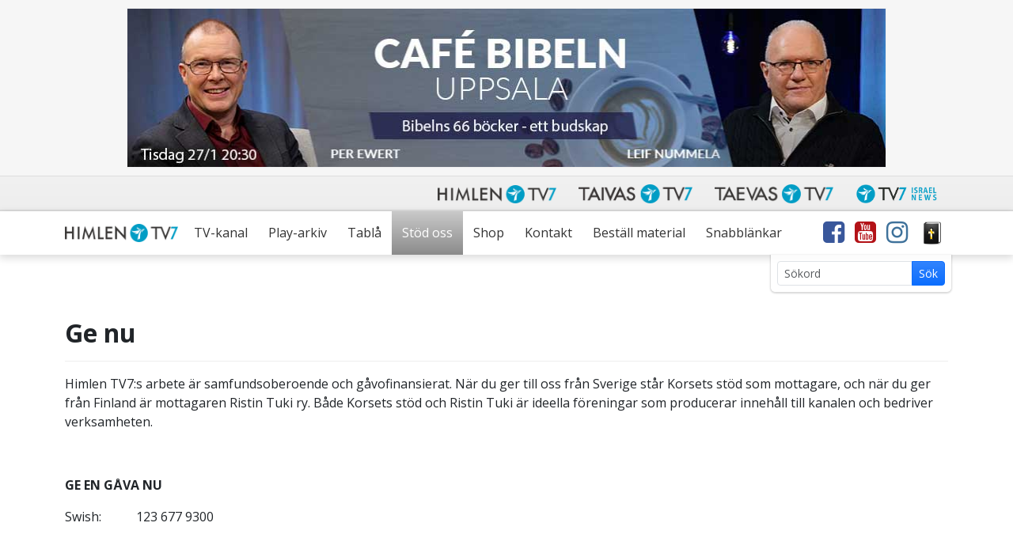

--- FILE ---
content_type: text/html; charset=UTF-8
request_url: https://www.himlentv7.se/ge-nu/
body_size: 13783
content:
<!doctype html>
<html class="no-js" lang="sv-SE">
<head data-cast-api-enabled="true">
	<meta charset="utf-8">
	<meta http-equiv="X-UA-Compatible" content="IE=edge">
	<title>Ge nu - Himlen TV7</title>
	<meta name="viewport" content="width=device-width, initial-scale=1">

	<link rel="alternate" type="application/rss+xml" title="Himlen TV7 Feed" href="https://www.himlentv7.se/feed/">
	<script>
	   document.cookie='resolution='+Math.max(screen.width,screen.height)+("devicePixelRatio" in window ? ","+devicePixelRatio : ",1")+'; path=/';
    </script>
<meta name='robots' content='index, follow, max-image-preview:large, max-snippet:-1, max-video-preview:-1' />
	<style>img:is([sizes="auto" i], [sizes^="auto," i]) { contain-intrinsic-size: 3000px 1500px }</style>
	
	<!-- This site is optimized with the Yoast SEO plugin v26.2 - https://yoast.com/wordpress/plugins/seo/ -->
	<link rel="canonical" href="https://www.himlentv7.se/ge-nu/" />
	<meta property="og:locale" content="sv_SE" />
	<meta property="og:type" content="article" />
	<meta property="og:title" content="Ge nu - Himlen TV7" />
	<meta property="og:description" content="Himlen TV7:s arbete är samfundsoberoende och gåvofinansierat. När du ger till oss från Sverige står Korsets stöd som mottagare, och när du ger från Finland är mottagaren Ristin Tuki ry. Både Korsets stöd och Ristin Tuki är ideella föreningar som producerar innehåll till kanalen och bedriver verksamheten. &nbsp; GE EN GÅVA NU Swish:           123 &hellip; Fortsätter" />
	<meta property="og:url" content="https://www.himlentv7.se/ge-nu/" />
	<meta property="og:site_name" content="Himlen TV7" />
	<meta property="article:publisher" content="https://www.facebook.com/himlentv7" />
	<meta property="article:modified_time" content="2025-12-04T14:50:14+00:00" />
	<meta name="twitter:label1" content="Beräknad lästid" />
	<meta name="twitter:data1" content="2 minuter" />
	<script type="application/ld+json" class="yoast-schema-graph">{"@context":"https://schema.org","@graph":[{"@type":"WebPage","@id":"https://www.himlentv7.se/ge-nu/","url":"https://www.himlentv7.se/ge-nu/","name":"Ge nu - Himlen TV7","isPartOf":{"@id":"https://www.himlentv7.se/#website"},"datePublished":"2022-02-11T14:22:58+00:00","dateModified":"2025-12-04T14:50:14+00:00","inLanguage":"sv-SE","potentialAction":[{"@type":"ReadAction","target":["https://www.himlentv7.se/ge-nu/"]}]},{"@type":"WebSite","@id":"https://www.himlentv7.se/#website","url":"https://www.himlentv7.se/","name":"Himlen TV7","description":"Smaka och se att Gud är god","publisher":{"@id":"https://www.himlentv7.se/#organization"},"potentialAction":[{"@type":"SearchAction","target":{"@type":"EntryPoint","urlTemplate":"https://www.himlentv7.se/?s={search_term_string}"},"query-input":{"@type":"PropertyValueSpecification","valueRequired":true,"valueName":"search_term_string"}}],"inLanguage":"sv-SE"},{"@type":"Organization","@id":"https://www.himlentv7.se/#organization","name":"Himlen TV7","alternateName":"Himlen TV7","url":"https://www.himlentv7.se/","logo":{"@type":"ImageObject","inLanguage":"sv-SE","@id":"https://www.himlentv7.se/#/schema/logo/image/","url":"https://www.himlentv7.se/wp-content/uploads/sites/8/2023/10/cropped-Namnlos-design7.png","contentUrl":"https://www.himlentv7.se/wp-content/uploads/sites/8/2023/10/cropped-Namnlos-design7.png","width":512,"height":512,"caption":"Himlen TV7"},"image":{"@id":"https://www.himlentv7.se/#/schema/logo/image/"},"sameAs":["https://www.facebook.com/himlentv7","https://www.instagram.com/himlentv7/"]}]}</script>
	<!-- / Yoast SEO plugin. -->


<script type="text/javascript">
/* <![CDATA[ */
window._wpemojiSettings = {"baseUrl":"https:\/\/s.w.org\/images\/core\/emoji\/16.0.1\/72x72\/","ext":".png","svgUrl":"https:\/\/s.w.org\/images\/core\/emoji\/16.0.1\/svg\/","svgExt":".svg","source":{"concatemoji":"https:\/\/www.himlentv7.se\/wp-includes\/js\/wp-emoji-release.min.js?ver=b123d6446b461dc3dc065aac506c87ea"}};
/*! This file is auto-generated */
!function(s,n){var o,i,e;function c(e){try{var t={supportTests:e,timestamp:(new Date).valueOf()};sessionStorage.setItem(o,JSON.stringify(t))}catch(e){}}function p(e,t,n){e.clearRect(0,0,e.canvas.width,e.canvas.height),e.fillText(t,0,0);var t=new Uint32Array(e.getImageData(0,0,e.canvas.width,e.canvas.height).data),a=(e.clearRect(0,0,e.canvas.width,e.canvas.height),e.fillText(n,0,0),new Uint32Array(e.getImageData(0,0,e.canvas.width,e.canvas.height).data));return t.every(function(e,t){return e===a[t]})}function u(e,t){e.clearRect(0,0,e.canvas.width,e.canvas.height),e.fillText(t,0,0);for(var n=e.getImageData(16,16,1,1),a=0;a<n.data.length;a++)if(0!==n.data[a])return!1;return!0}function f(e,t,n,a){switch(t){case"flag":return n(e,"\ud83c\udff3\ufe0f\u200d\u26a7\ufe0f","\ud83c\udff3\ufe0f\u200b\u26a7\ufe0f")?!1:!n(e,"\ud83c\udde8\ud83c\uddf6","\ud83c\udde8\u200b\ud83c\uddf6")&&!n(e,"\ud83c\udff4\udb40\udc67\udb40\udc62\udb40\udc65\udb40\udc6e\udb40\udc67\udb40\udc7f","\ud83c\udff4\u200b\udb40\udc67\u200b\udb40\udc62\u200b\udb40\udc65\u200b\udb40\udc6e\u200b\udb40\udc67\u200b\udb40\udc7f");case"emoji":return!a(e,"\ud83e\udedf")}return!1}function g(e,t,n,a){var r="undefined"!=typeof WorkerGlobalScope&&self instanceof WorkerGlobalScope?new OffscreenCanvas(300,150):s.createElement("canvas"),o=r.getContext("2d",{willReadFrequently:!0}),i=(o.textBaseline="top",o.font="600 32px Arial",{});return e.forEach(function(e){i[e]=t(o,e,n,a)}),i}function t(e){var t=s.createElement("script");t.src=e,t.defer=!0,s.head.appendChild(t)}"undefined"!=typeof Promise&&(o="wpEmojiSettingsSupports",i=["flag","emoji"],n.supports={everything:!0,everythingExceptFlag:!0},e=new Promise(function(e){s.addEventListener("DOMContentLoaded",e,{once:!0})}),new Promise(function(t){var n=function(){try{var e=JSON.parse(sessionStorage.getItem(o));if("object"==typeof e&&"number"==typeof e.timestamp&&(new Date).valueOf()<e.timestamp+604800&&"object"==typeof e.supportTests)return e.supportTests}catch(e){}return null}();if(!n){if("undefined"!=typeof Worker&&"undefined"!=typeof OffscreenCanvas&&"undefined"!=typeof URL&&URL.createObjectURL&&"undefined"!=typeof Blob)try{var e="postMessage("+g.toString()+"("+[JSON.stringify(i),f.toString(),p.toString(),u.toString()].join(",")+"));",a=new Blob([e],{type:"text/javascript"}),r=new Worker(URL.createObjectURL(a),{name:"wpTestEmojiSupports"});return void(r.onmessage=function(e){c(n=e.data),r.terminate(),t(n)})}catch(e){}c(n=g(i,f,p,u))}t(n)}).then(function(e){for(var t in e)n.supports[t]=e[t],n.supports.everything=n.supports.everything&&n.supports[t],"flag"!==t&&(n.supports.everythingExceptFlag=n.supports.everythingExceptFlag&&n.supports[t]);n.supports.everythingExceptFlag=n.supports.everythingExceptFlag&&!n.supports.flag,n.DOMReady=!1,n.readyCallback=function(){n.DOMReady=!0}}).then(function(){return e}).then(function(){var e;n.supports.everything||(n.readyCallback(),(e=n.source||{}).concatemoji?t(e.concatemoji):e.wpemoji&&e.twemoji&&(t(e.twemoji),t(e.wpemoji)))}))}((window,document),window._wpemojiSettings);
/* ]]> */
</script>
<style id='wp-emoji-styles-inline-css' type='text/css'>

	img.wp-smiley, img.emoji {
		display: inline !important;
		border: none !important;
		box-shadow: none !important;
		height: 1em !important;
		width: 1em !important;
		margin: 0 0.07em !important;
		vertical-align: -0.1em !important;
		background: none !important;
		padding: 0 !important;
	}
</style>
<link rel='stylesheet' id='wp-block-library-css' href='https://www.himlentv7.se/wp-includes/css/dist/block-library/style.min.css?ver=b123d6446b461dc3dc065aac506c87ea' type='text/css' media='all' />
<style id='classic-theme-styles-inline-css' type='text/css'>
/*! This file is auto-generated */
.wp-block-button__link{color:#fff;background-color:#32373c;border-radius:9999px;box-shadow:none;text-decoration:none;padding:calc(.667em + 2px) calc(1.333em + 2px);font-size:1.125em}.wp-block-file__button{background:#32373c;color:#fff;text-decoration:none}
</style>
<style id='global-styles-inline-css' type='text/css'>
:root{--wp--preset--aspect-ratio--square: 1;--wp--preset--aspect-ratio--4-3: 4/3;--wp--preset--aspect-ratio--3-4: 3/4;--wp--preset--aspect-ratio--3-2: 3/2;--wp--preset--aspect-ratio--2-3: 2/3;--wp--preset--aspect-ratio--16-9: 16/9;--wp--preset--aspect-ratio--9-16: 9/16;--wp--preset--color--black: #000000;--wp--preset--color--cyan-bluish-gray: #abb8c3;--wp--preset--color--white: #ffffff;--wp--preset--color--pale-pink: #f78da7;--wp--preset--color--vivid-red: #cf2e2e;--wp--preset--color--luminous-vivid-orange: #ff6900;--wp--preset--color--luminous-vivid-amber: #fcb900;--wp--preset--color--light-green-cyan: #7bdcb5;--wp--preset--color--vivid-green-cyan: #00d084;--wp--preset--color--pale-cyan-blue: #8ed1fc;--wp--preset--color--vivid-cyan-blue: #0693e3;--wp--preset--color--vivid-purple: #9b51e0;--wp--preset--gradient--vivid-cyan-blue-to-vivid-purple: linear-gradient(135deg,rgba(6,147,227,1) 0%,rgb(155,81,224) 100%);--wp--preset--gradient--light-green-cyan-to-vivid-green-cyan: linear-gradient(135deg,rgb(122,220,180) 0%,rgb(0,208,130) 100%);--wp--preset--gradient--luminous-vivid-amber-to-luminous-vivid-orange: linear-gradient(135deg,rgba(252,185,0,1) 0%,rgba(255,105,0,1) 100%);--wp--preset--gradient--luminous-vivid-orange-to-vivid-red: linear-gradient(135deg,rgba(255,105,0,1) 0%,rgb(207,46,46) 100%);--wp--preset--gradient--very-light-gray-to-cyan-bluish-gray: linear-gradient(135deg,rgb(238,238,238) 0%,rgb(169,184,195) 100%);--wp--preset--gradient--cool-to-warm-spectrum: linear-gradient(135deg,rgb(74,234,220) 0%,rgb(151,120,209) 20%,rgb(207,42,186) 40%,rgb(238,44,130) 60%,rgb(251,105,98) 80%,rgb(254,248,76) 100%);--wp--preset--gradient--blush-light-purple: linear-gradient(135deg,rgb(255,206,236) 0%,rgb(152,150,240) 100%);--wp--preset--gradient--blush-bordeaux: linear-gradient(135deg,rgb(254,205,165) 0%,rgb(254,45,45) 50%,rgb(107,0,62) 100%);--wp--preset--gradient--luminous-dusk: linear-gradient(135deg,rgb(255,203,112) 0%,rgb(199,81,192) 50%,rgb(65,88,208) 100%);--wp--preset--gradient--pale-ocean: linear-gradient(135deg,rgb(255,245,203) 0%,rgb(182,227,212) 50%,rgb(51,167,181) 100%);--wp--preset--gradient--electric-grass: linear-gradient(135deg,rgb(202,248,128) 0%,rgb(113,206,126) 100%);--wp--preset--gradient--midnight: linear-gradient(135deg,rgb(2,3,129) 0%,rgb(40,116,252) 100%);--wp--preset--font-size--small: 13px;--wp--preset--font-size--medium: 20px;--wp--preset--font-size--large: 36px;--wp--preset--font-size--x-large: 42px;--wp--preset--spacing--20: 0.44rem;--wp--preset--spacing--30: 0.67rem;--wp--preset--spacing--40: 1rem;--wp--preset--spacing--50: 1.5rem;--wp--preset--spacing--60: 2.25rem;--wp--preset--spacing--70: 3.38rem;--wp--preset--spacing--80: 5.06rem;--wp--preset--shadow--natural: 6px 6px 9px rgba(0, 0, 0, 0.2);--wp--preset--shadow--deep: 12px 12px 50px rgba(0, 0, 0, 0.4);--wp--preset--shadow--sharp: 6px 6px 0px rgba(0, 0, 0, 0.2);--wp--preset--shadow--outlined: 6px 6px 0px -3px rgba(255, 255, 255, 1), 6px 6px rgba(0, 0, 0, 1);--wp--preset--shadow--crisp: 6px 6px 0px rgba(0, 0, 0, 1);}:where(.is-layout-flex){gap: 0.5em;}:where(.is-layout-grid){gap: 0.5em;}body .is-layout-flex{display: flex;}.is-layout-flex{flex-wrap: wrap;align-items: center;}.is-layout-flex > :is(*, div){margin: 0;}body .is-layout-grid{display: grid;}.is-layout-grid > :is(*, div){margin: 0;}:where(.wp-block-columns.is-layout-flex){gap: 2em;}:where(.wp-block-columns.is-layout-grid){gap: 2em;}:where(.wp-block-post-template.is-layout-flex){gap: 1.25em;}:where(.wp-block-post-template.is-layout-grid){gap: 1.25em;}.has-black-color{color: var(--wp--preset--color--black) !important;}.has-cyan-bluish-gray-color{color: var(--wp--preset--color--cyan-bluish-gray) !important;}.has-white-color{color: var(--wp--preset--color--white) !important;}.has-pale-pink-color{color: var(--wp--preset--color--pale-pink) !important;}.has-vivid-red-color{color: var(--wp--preset--color--vivid-red) !important;}.has-luminous-vivid-orange-color{color: var(--wp--preset--color--luminous-vivid-orange) !important;}.has-luminous-vivid-amber-color{color: var(--wp--preset--color--luminous-vivid-amber) !important;}.has-light-green-cyan-color{color: var(--wp--preset--color--light-green-cyan) !important;}.has-vivid-green-cyan-color{color: var(--wp--preset--color--vivid-green-cyan) !important;}.has-pale-cyan-blue-color{color: var(--wp--preset--color--pale-cyan-blue) !important;}.has-vivid-cyan-blue-color{color: var(--wp--preset--color--vivid-cyan-blue) !important;}.has-vivid-purple-color{color: var(--wp--preset--color--vivid-purple) !important;}.has-black-background-color{background-color: var(--wp--preset--color--black) !important;}.has-cyan-bluish-gray-background-color{background-color: var(--wp--preset--color--cyan-bluish-gray) !important;}.has-white-background-color{background-color: var(--wp--preset--color--white) !important;}.has-pale-pink-background-color{background-color: var(--wp--preset--color--pale-pink) !important;}.has-vivid-red-background-color{background-color: var(--wp--preset--color--vivid-red) !important;}.has-luminous-vivid-orange-background-color{background-color: var(--wp--preset--color--luminous-vivid-orange) !important;}.has-luminous-vivid-amber-background-color{background-color: var(--wp--preset--color--luminous-vivid-amber) !important;}.has-light-green-cyan-background-color{background-color: var(--wp--preset--color--light-green-cyan) !important;}.has-vivid-green-cyan-background-color{background-color: var(--wp--preset--color--vivid-green-cyan) !important;}.has-pale-cyan-blue-background-color{background-color: var(--wp--preset--color--pale-cyan-blue) !important;}.has-vivid-cyan-blue-background-color{background-color: var(--wp--preset--color--vivid-cyan-blue) !important;}.has-vivid-purple-background-color{background-color: var(--wp--preset--color--vivid-purple) !important;}.has-black-border-color{border-color: var(--wp--preset--color--black) !important;}.has-cyan-bluish-gray-border-color{border-color: var(--wp--preset--color--cyan-bluish-gray) !important;}.has-white-border-color{border-color: var(--wp--preset--color--white) !important;}.has-pale-pink-border-color{border-color: var(--wp--preset--color--pale-pink) !important;}.has-vivid-red-border-color{border-color: var(--wp--preset--color--vivid-red) !important;}.has-luminous-vivid-orange-border-color{border-color: var(--wp--preset--color--luminous-vivid-orange) !important;}.has-luminous-vivid-amber-border-color{border-color: var(--wp--preset--color--luminous-vivid-amber) !important;}.has-light-green-cyan-border-color{border-color: var(--wp--preset--color--light-green-cyan) !important;}.has-vivid-green-cyan-border-color{border-color: var(--wp--preset--color--vivid-green-cyan) !important;}.has-pale-cyan-blue-border-color{border-color: var(--wp--preset--color--pale-cyan-blue) !important;}.has-vivid-cyan-blue-border-color{border-color: var(--wp--preset--color--vivid-cyan-blue) !important;}.has-vivid-purple-border-color{border-color: var(--wp--preset--color--vivid-purple) !important;}.has-vivid-cyan-blue-to-vivid-purple-gradient-background{background: var(--wp--preset--gradient--vivid-cyan-blue-to-vivid-purple) !important;}.has-light-green-cyan-to-vivid-green-cyan-gradient-background{background: var(--wp--preset--gradient--light-green-cyan-to-vivid-green-cyan) !important;}.has-luminous-vivid-amber-to-luminous-vivid-orange-gradient-background{background: var(--wp--preset--gradient--luminous-vivid-amber-to-luminous-vivid-orange) !important;}.has-luminous-vivid-orange-to-vivid-red-gradient-background{background: var(--wp--preset--gradient--luminous-vivid-orange-to-vivid-red) !important;}.has-very-light-gray-to-cyan-bluish-gray-gradient-background{background: var(--wp--preset--gradient--very-light-gray-to-cyan-bluish-gray) !important;}.has-cool-to-warm-spectrum-gradient-background{background: var(--wp--preset--gradient--cool-to-warm-spectrum) !important;}.has-blush-light-purple-gradient-background{background: var(--wp--preset--gradient--blush-light-purple) !important;}.has-blush-bordeaux-gradient-background{background: var(--wp--preset--gradient--blush-bordeaux) !important;}.has-luminous-dusk-gradient-background{background: var(--wp--preset--gradient--luminous-dusk) !important;}.has-pale-ocean-gradient-background{background: var(--wp--preset--gradient--pale-ocean) !important;}.has-electric-grass-gradient-background{background: var(--wp--preset--gradient--electric-grass) !important;}.has-midnight-gradient-background{background: var(--wp--preset--gradient--midnight) !important;}.has-small-font-size{font-size: var(--wp--preset--font-size--small) !important;}.has-medium-font-size{font-size: var(--wp--preset--font-size--medium) !important;}.has-large-font-size{font-size: var(--wp--preset--font-size--large) !important;}.has-x-large-font-size{font-size: var(--wp--preset--font-size--x-large) !important;}
:where(.wp-block-post-template.is-layout-flex){gap: 1.25em;}:where(.wp-block-post-template.is-layout-grid){gap: 1.25em;}
:where(.wp-block-columns.is-layout-flex){gap: 2em;}:where(.wp-block-columns.is-layout-grid){gap: 2em;}
:root :where(.wp-block-pullquote){font-size: 1.5em;line-height: 1.6;}
</style>
<link rel='stylesheet' id='contact-form-7-css' href='https://www.himlentv7.se/wp-content/plugins/contact-form-7/includes/css/styles.css?ver=6.1.3' type='text/css' media='all' />
<link rel='stylesheet' id='mailerlite_forms.css-css' href='https://www.himlentv7.se/wp-content/plugins/official-mailerlite-sign-up-forms/assets/css/mailerlite_forms.css?ver=1.7.14' type='text/css' media='all' />
<link rel='stylesheet' id='megamenu-css' href='https://www.himlentv7.se/wp-content/uploads/sites/8/maxmegamenu/style.css?ver=59ffa0' type='text/css' media='all' />
<link rel='stylesheet' id='cf7cf-style-css' href='https://www.himlentv7.se/wp-content/plugins/cf7-conditional-fields/style.css?ver=2.6.6' type='text/css' media='all' />
<link rel='stylesheet' id='tv7_theme_css-css' href='https://www.himlentv7.se/wp-content/themes/tv7-theme/assets/css/_main.min.css?ver=1764938416' type='text/css' media='all' />
<link rel='stylesheet' id='tv7_child_theme_css-css' href='https://www.himlentv7.se/wp-content/themes/tv7-theme-sv/style.css?ver=1718702782' type='text/css' media='all' />
<script type="text/javascript" src="https://www.himlentv7.se/wp-includes/js/jquery/jquery.min.js?ver=3.7.1" id="jquery-core-js"></script>
<script type="text/javascript" src="https://www.himlentv7.se/wp-includes/js/jquery/jquery-migrate.min.js?ver=3.4.1" id="jquery-migrate-js"></script>
<link rel="https://api.w.org/" href="https://www.himlentv7.se/wp-json/" /><link rel="alternate" title="JSON" type="application/json" href="https://www.himlentv7.se/wp-json/wp/v2/pages/20125" /><link rel="EditURI" type="application/rsd+xml" title="RSD" href="https://www.himlentv7.se/xmlrpc.php?rsd" />
<link rel='shortlink' href='https://www.himlentv7.se/?p=20125' />
<link rel="alternate" title="oEmbed (JSON)" type="application/json+oembed" href="https://www.himlentv7.se/wp-json/oembed/1.0/embed?url=https%3A%2F%2Fwww.himlentv7.se%2Fge-nu%2F" />
<link rel="alternate" title="oEmbed (XML)" type="text/xml+oembed" href="https://www.himlentv7.se/wp-json/oembed/1.0/embed?url=https%3A%2F%2Fwww.himlentv7.se%2Fge-nu%2F&#038;format=xml" />
      <!-- Global site tag (gtag.js) - Google Analytics -->
      <script async src="https://www.googletagmanager.com/gtag/js?id=G-8N38P993WC"></script>
      <script>
        window.dataLayer = window.dataLayer || [];
        function gtag(){dataLayer.push(arguments);}
        gtag('js', new Date());
        gtag('config', 'G-8N38P993WC');
      </script>
  
    <script>
    !function(f,b,e,v,n,t,s)
    {if(f.fbq)return;n=f.fbq=function(){n.callMethod?
    n.callMethod.apply(n,arguments):n.queue.push(arguments)};
    if(!f._fbq)f._fbq=n;n.push=n;n.loaded=!0;n.version='2.0';
    n.queue=[];t=b.createElement(e);t.async=!0;
    t.src=v;s=b.getElementsByTagName(e)[0];
    s.parentNode.insertBefore(t,s)}(window,document,'script',
    'https://connect.facebook.net/en_US/fbevents.js');

    fbq('init', '268351980393006');
    fbq('track', 'PageView');
</script>

<link rel="icon" href="https://www.himlentv7.se/wp-content/uploads/sites/8/2023/10/cropped-Namnlos-design7-32x32.png" sizes="32x32" />
<link rel="icon" href="https://www.himlentv7.se/wp-content/uploads/sites/8/2023/10/cropped-Namnlos-design7-192x192.png" sizes="192x192" />
<link rel="apple-touch-icon" href="https://www.himlentv7.se/wp-content/uploads/sites/8/2023/10/cropped-Namnlos-design7-180x180.png" />
<meta name="msapplication-TileImage" content="https://www.himlentv7.se/wp-content/uploads/sites/8/2023/10/cropped-Namnlos-design7-270x270.png" />
<style type="text/css">/** Mega Menu CSS: fs **/</style>
</head>
<body class="wp-singular page-template page-template-template-full-width page-template-template-full-width-php page page-id-20125 wp-theme-tv7-theme wp-child-theme-tv7-theme-sv mega-menu-primary-navigation ge-nu sidebar-primary">
<div class="tv7_top_banner">
		<div class="container tv7_top_banner">
			<div class="row">
				<div id="ad-container-outside-top" class="col-sm-12 ad-container">
					<ins data-revive-zoneid="42" data-revive-id="6c4819dc6e437100d3a1825ea01463d7"></ins>
					<script async src="//revive.tv7.fi/rv/www/delivery/asyncjs.php"></script>
                </div>
			</div>
		</div>
	</div><div id="fb-root"></div>
		<script async defer crossorigin="anonymous" src="https://connect.facebook.net/sv_SE/sdk.js#xfbml=1&version=v14.0" nonce="dncvK9Uo"></script><script type='text/javascript'>
	(function (d, id) {
	  if (d.getElementById(id)) {
		return;
	  }
	  var js = d.createElement('script');
	  js.id = id;
	  js.src = 'https://static.beaconproducts.co.uk/js-sdk/production/beaconcrm.min.js';
	  d.getElementsByTagName('head')[0].appendChild(js);
	}(document, 'beacon-js-sdk'));
  </script><div id="back-to-top-pixel"></div>
<nav id="network-nav" class="navbar navbar-light navbar-expand-md">
        <div class="container">
            <button class="navbar-toggler ms-auto" type="button" data-bs-toggle="collapse" data-bs-target="#himlen-network-nav" aria-controls="himlen-network-nav" aria-expanded="false" aria-label="Toggle navigation">
                <span class="icon-help-text">Kanaler</span>
                <span class="sr-only">Näytä valikko</span>
                <span class="navbar-toggler-icon"></span>
            </button>
            <div class="collapse navbar-collapse" id="himlen-network-nav">
				<ul class="nav navbar-nav ms-auto mb-1 mb-md-0">
					<li class="nav-item">
						<a class="nav-link" href="https://www.himlentv7.se/" target="_blank">
							<picture>
								<source srcset="https://www.himlentv7.se/wp-content/themes/tv7-theme/assets/img/logo_himlen.avif" type="image/avif">
								<img src="https://www.himlentv7.se/wp-content/themes/tv7-theme/assets/img/logo_himlen.png" alt="Himlen TV7" />
							</picture>
						</a>
					</li>
					<li class="nav-item">
						<a class="nav-link" href="https://www.tv7.fi/" target="_blank">
							<picture>
								<source srcset="https://www.himlentv7.se/wp-content/themes/tv7-theme/assets/img/logo_tv7.avif" type="image/avif">
								<img src="https://www.himlentv7.se/wp-content/themes/tv7-theme/assets/img/logo_tv7.png" alt="Taivas TV7" />
							</picture>
						</a>
					</li>
					<li class="nav-item">
						<a class="nav-link" href="https://www.tv7.ee/" target="_blank">
							<picture>
								<source srcset="https://www.himlentv7.se/wp-content/themes/tv7-theme/assets/img/logo_taevas.avif" type="image/avif">
								<img src="https://www.himlentv7.se/wp-content/themes/tv7-theme/assets/img/logo_taevas.png" alt="Taevas TV7" />
							</picture>
						</a>
					</li>
					<li class="nav-item">
						<a class="nav-link" href="https://www.tv7israelnews.com/" target="_blank">
							<picture>
								<source srcset="https://www.himlentv7.se/wp-content/themes/tv7-theme/assets/img/logo_israel.avif" type="image/avif">
								<img src="https://www.himlentv7.se/wp-content/themes/tv7-theme/assets/img/logo_israel.png" alt="TV7 Israel news" />
							</picture>		
						</a>
					</li>
				</ul>
            </div>
        </div>
    </nav><nav id="nav" class="top-sticky">
    <div class="container">
    <div id="mega-menu-wrap-primary_navigation" class="mega-menu-wrap"><div class="mega-menu-toggle"><div class="mega-toggle-blocks-left"><div class='mega-toggle-block mega-spacer-block mega-toggle-block-1' id='mega-toggle-block-1'></div></div><div class="mega-toggle-blocks-center"></div><div class="mega-toggle-blocks-right"><div class='mega-toggle-block mega-spacer-block mega-toggle-block-2' id='mega-toggle-block-2'></div><div class='mega-toggle-block mega-menu-toggle-block mega-toggle-block-3' id='mega-toggle-block-3' tabindex='0'><button class='mega-toggle-standard mega-toggle-label' aria-expanded='false'><span class='mega-toggle-label-closed'>Meny</span><span class='mega-toggle-label-open'>Meny</span></button></div></div></div><ul id="mega-menu-primary_navigation" class="mega-menu max-mega-menu mega-menu-horizontal mega-no-js" data-event="hover_intent" data-effect="disabled" data-effect-speed="200" data-effect-mobile="disabled" data-effect-speed-mobile="0" data-mobile-force-width="false" data-second-click="go" data-document-click="collapse" data-vertical-behaviour="standard" data-breakpoint="991" data-unbind="true" data-mobile-state="collapse_all" data-mobile-direction="vertical" data-hover-intent-timeout="300" data-hover-intent-interval="100"><li class="mega-menu-item mega-menu-item-type-post_type mega-menu-item-object-page mega-menu-item-home mega-align-bottom-left mega-menu-flyout mega-menu-item-3714" id="mega-menu-item-3714"><a class="mega-menu-link" href="https://www.himlentv7.se/" tabindex="0">Hem</a></li><li class="mega-menu-item mega-menu-item-type-post_type mega-menu-item-object-page mega-align-bottom-left mega-menu-flyout mega-menu-item-1573" id="mega-menu-item-1573"><a class="mega-menu-link" href="https://www.himlentv7.se/tv/" tabindex="0">TV-kanal</a></li><li class="mega-menu-item mega-menu-item-type-post_type mega-menu-item-object-page mega-align-bottom-left mega-menu-flyout mega-menu-item-121" id="mega-menu-item-121"><a class="mega-menu-link" href="https://www.himlentv7.se/play/" tabindex="0">Play-arkiv</a></li><li class="mega-menu-item mega-menu-item-type-post_type mega-menu-item-object-page mega-align-bottom-left mega-menu-flyout mega-menu-item-122" id="mega-menu-item-122"><a class="mega-menu-link" href="https://www.himlentv7.se/tabla/" tabindex="0">Tablå</a></li><li class="mega-menu-item mega-menu-item-type-post_type mega-menu-item-object-page mega-current-menu-ancestor mega-current-menu-parent mega-current_page_parent mega-current_page_ancestor mega-menu-item-has-children mega-align-bottom-left mega-menu-flyout mega-hide-arrow mega-menu-item-9267" id="mega-menu-item-9267"><a class="mega-menu-link" href="https://www.himlentv7.se/stod-oss/" aria-expanded="false" tabindex="0">Stöd oss<span class="mega-indicator" aria-hidden="true"></span></a>
<ul class="mega-sub-menu">
<li class="mega-menu-item mega-menu-item-type-post_type mega-menu-item-object-page mega-current-menu-item mega-page_item mega-page-item-20125 mega-current_page_item mega-menu-item-20131" id="mega-menu-item-20131"><a class="mega-menu-link" href="https://www.himlentv7.se/ge-nu/" aria-current="page">Ge nu</a></li><li class="mega-menu-item mega-menu-item-type-post_type mega-menu-item-object-page mega-menu-item-20139" id="mega-menu-item-20139"><a class="mega-menu-link" href="https://www.himlentv7.se/bli-manadsgivare/">Bli månadsgivare</a></li><li class="mega-menu-item mega-menu-item-type-post_type mega-menu-item-object-page mega-menu-item-21048" id="mega-menu-item-21048"><a class="mega-menu-link" href="https://www.himlentv7.se/vill-du-gora-en-egen-insamling-till-himlen-tv7/">Egen insamling</a></li><li class="mega-menu-item mega-menu-item-type-post_type mega-menu-item-object-page mega-menu-item-21045" id="mega-menu-item-21045"><a class="mega-menu-link" href="https://www.himlentv7.se/testamente/">Testamente</a></li></ul>
</li><li class="mega-menu-item mega-menu-item-type-custom mega-menu-item-object-custom mega-menu-item-has-children mega-align-bottom-left mega-menu-flyout mega-hide-arrow mega-menu-item-1046" id="mega-menu-item-1046"><a target="_blank" class="mega-menu-link" href="https://shop.himlentv7.se/" aria-expanded="false" tabindex="0">Shop<span class="mega-indicator" aria-hidden="true"></span></a>
<ul class="mega-sub-menu">
<li class="mega-menu-item mega-menu-item-type-custom mega-menu-item-object-custom mega-menu-item-20686" id="mega-menu-item-20686"><a class="mega-menu-link" href="https://shop.himlentv7.se/">Böcker & musik</a></li><li class="mega-menu-item mega-menu-item-type-post_type mega-menu-item-object-page mega-menu-item-20685" id="mega-menu-item-20685"><a class="mega-menu-link" href="https://www.himlentv7.se/gavogram/">Gåvogram</a></li></ul>
</li><li class="mega-menu-item mega-menu-item-type-custom mega-menu-item-object-custom mega-menu-item-has-children mega-align-bottom-left mega-menu-flyout mega-hide-arrow mega-menu-item-24243" id="mega-menu-item-24243"><a class="mega-menu-link" href="https://www.himlentv7.se/kontakt/" aria-expanded="false" tabindex="0">Kontakt<span class="mega-indicator" aria-hidden="true"></span></a>
<ul class="mega-sub-menu">
<li class="mega-menu-item mega-menu-item-type-custom mega-menu-item-object-custom mega-menu-item-32460" id="mega-menu-item-32460"><a class="mega-menu-link" href="https://www.himlentv7.se/kontakt/">Kontakta oss</a></li><li class="mega-menu-item mega-menu-item-type-custom mega-menu-item-object-custom mega-menu-item-32459" id="mega-menu-item-32459"><a class="mega-menu-link" href="https://www.himlentv7.se/kontakt/#bestall">Beställ nyhetsbrev</a></li><li class="mega-menu-item mega-menu-item-type-post_type mega-menu-item-object-page mega-menu-item-32431" id="mega-menu-item-32431"><a class="mega-menu-link" href="https://www.himlentv7.se/bestall-material/">Beställ material</a></li><li class="mega-menu-item mega-menu-item-type-custom mega-menu-item-object-custom mega-menu-item-24245" id="mega-menu-item-24245"><a class="mega-menu-link" href="https://www.himlentv7.se/forbon/">Böneämnen</a></li><li class="mega-menu-item mega-menu-item-type-post_type mega-menu-item-object-page mega-menu-item-32181" id="mega-menu-item-32181"><a class="mega-menu-link" href="https://www.himlentv7.se/volontar/">Bli volontär</a></li><li class="mega-menu-item mega-menu-item-type-post_type mega-menu-item-object-page mega-menu-item-35869" id="mega-menu-item-35869"><a class="mega-menu-link" href="https://www.himlentv7.se/kontaktuppgifter/">Mina kontaktuppgifter</a></li></ul>
</li><li class="mega-menu-item mega-menu-item-type-post_type mega-menu-item-object-page mega-align-bottom-left mega-menu-flyout mega-menu-item-32432" id="mega-menu-item-32432"><a class="mega-menu-link" href="https://www.himlentv7.se/bestall-material/" tabindex="0">Beställ material</a></li><li class="mega-menu-item mega-menu-item-type-custom mega-menu-item-object-custom mega-menu-item-has-children mega-menu-megamenu mega-align-bottom-left mega-menu-megamenu mega-hide-arrow mega-menu-item-3708" id="mega-menu-item-3708"><a class="mega-menu-link" aria-expanded="false" tabindex="0">Snabblänkar<span class="mega-indicator" aria-hidden="true"></span></a>
<ul class="mega-sub-menu">
<li class="mega-menu-item mega-menu-item-type-post_type mega-menu-item-object-page mega-menu-item-has-children mega-menu-column-standard mega-menu-columns-1-of-2 mega-menu-item-367" style="--columns:2; --span:1" id="mega-menu-item-367"><a class="mega-menu-link" href="https://www.himlentv7.se/om-oss/">Himlen TV7<span class="mega-indicator" aria-hidden="true"></span></a>
	<ul class="mega-sub-menu">
<li class="mega-menu-item mega-menu-item-type-custom mega-menu-item-object-custom mega-menu-item-11475" id="mega-menu-item-11475"><a class="mega-menu-link" href="https://www.himlentv7.se/jesus/">Lär känna Jesus</a></li><li class="mega-menu-item mega-menu-item-type-post_type mega-menu-item-object-page mega-menu-item-18757" id="mega-menu-item-18757"><a class="mega-menu-link" href="https://www.himlentv7.se/hur-se/">Hur se kanalen?</a></li><li class="mega-menu-item mega-menu-item-type-custom mega-menu-item-object-custom mega-menu-item-11476" id="mega-menu-item-11476"><a class="mega-menu-link" href="https://www.himlentv7.se/forbon/">Skriv in dina böneämnen</a></li><li class="mega-menu-item mega-menu-item-type-post_type mega-menu-item-object-page mega-menu-item-3740" id="mega-menu-item-3740"><a class="mega-menu-link" href="https://www.himlentv7.se/om-oss/">Om oss</a></li><li class="mega-menu-item mega-menu-item-type-post_type mega-menu-item-object-page mega-menu-item-748" id="mega-menu-item-748"><a class="mega-menu-link" href="https://www.himlentv7.se/faq/">Frågor och svar</a></li><li class="mega-menu-item mega-menu-item-type-post_type mega-menu-item-object-page mega-menu-item-19772" id="mega-menu-item-19772"><a class="mega-menu-link" href="https://www.himlentv7.se/hyr-studio/">Hyr vår studio</a></li>	</ul>
</li><li class="mega-menu-item mega-menu-item-type-post_type mega-menu-item-object-page mega-menu-item-has-children mega-menu-column-standard mega-menu-columns-1-of-2 mega-menu-item-1580" style="--columns:2; --span:1" id="mega-menu-item-1580"><a class="mega-menu-link" href="https://www.himlentv7.se/aktuellt/">Aktuellt<span class="mega-indicator" aria-hidden="true"></span></a>
	<ul class="mega-sub-menu">
<li class="mega-menu-item mega-menu-item-type-custom mega-menu-item-object-custom mega-menu-item-27702" id="mega-menu-item-27702"><a class="mega-menu-link" href="https://www.himlentv7.se/forsamlingsresurser/">Församlingsresurser</a></li><li class="mega-menu-item mega-menu-item-type-post_type mega-menu-item-object-page mega-menu-item-3741" id="mega-menu-item-3741"><a class="mega-menu-link" href="https://www.himlentv7.se/aktuellt/">Senaste</a></li><li class="mega-menu-item mega-menu-item-type-post_type mega-menu-item-object-page mega-menu-item-16144" id="mega-menu-item-16144"><a class="mega-menu-link" href="https://www.himlentv7.se/besok/">Besök från Himlen TV7</a></li><li class="mega-menu-item mega-menu-item-type-taxonomy mega-menu-item-object-category mega-menu-item-3709" id="mega-menu-item-3709"><a class="mega-menu-link" href="https://www.himlentv7.se/category/missa-inte/">Missa inte!</a></li><li class="mega-menu-item mega-menu-item-type-taxonomy mega-menu-item-object-category mega-has-description mega-menu-item-3712" id="mega-menu-item-3712"><a class="mega-menu-link" href="https://www.himlentv7.se/category/barnensruta/"><span class="mega-description-group"><span class="mega-menu-title">Barnens ruta</span><span class="mega-menu-description">Program och pyssel för barn.</span></span></a></li><li class="mega-menu-item mega-menu-item-type-taxonomy mega-menu-item-object-category mega-menu-item-3711" id="mega-menu-item-3711"><a class="mega-menu-link" href="https://www.himlentv7.se/category/lasvart/">Läsvärt</a></li>	</ul>
</li></ul>
</li><li class="mega-menu-item mega-menu-item-type-custom mega-menu-item-object-custom mega-align-bottom-left mega-menu-flyout mega-menu-item-3713" id="mega-menu-item-3713"><a class="mega-menu-link" href="#bibleVerseContent" tabindex="0">Ord</a></li><li class="mega-menu-item mega-menu-item-type-custom mega-menu-item-object-custom mega-align-bottom-left mega-menu-flyout mega-menu-item-4554" id="mega-menu-item-4554"><a target="_blank" class="mega-menu-link" href="https://www.instagram.com/himlentv7/" tabindex="0">Instagram</a></li><li class="mega-menu-item mega-menu-item-type-custom mega-menu-item-object-custom mega-align-bottom-left mega-menu-flyout mega-menu-item-4413" id="mega-menu-item-4413"><a target="_blank" class="mega-menu-link" href="https://www.youtube.com/channel/UCXlqjxwvOfxtXiYOaXp5iWg" tabindex="0">Youtube</a></li><li class="mega-menu-item mega-menu-item-type-custom mega-menu-item-object-custom mega-align-bottom-left mega-menu-flyout mega-menu-item-4414" id="mega-menu-item-4414"><a target="_blank" class="mega-menu-link" href="https://www.facebook.com/himlentv7" tabindex="0">Facebook</a></li></ul></div>    </div>

    
    <section class="tv7-after-nav-spotti ilmoitusalue">
        <div class="container">
            <div class="row">
                <div class="col">
                    <ins data-revive-zoneid="40" data-revive-id="6c4819dc6e437100d3a1825ea01463d7"></ins>
                    <script async src="//revive.tv7.fi/rv/www/delivery/asyncjs.php"></script>
                </div>
            </div>
        </div>
    </section>


	<div class="position-relative">
		<div id="bibleVerseContent" class="text-white bg-black w-100 top-0 start-0 p-3 rounded-5 rounded-top-0 bible-verse collapse" style="--bs-bg-opacity: .9;">
			<div class="row">
				<div class="col">
					<button type="button" style="--bs-btn-bg: #333; --bs-btn-color: var(--bs-white); --bs-btn-hover-bg: #444;" class="close-verse btn float-end" data-bs-toggle="collapse" data-bs-target="#bibleVerseContent">Stäng [x]</button>
				</div>
			</div>
			<figure class="text-center">
							<blockquote class="blockquote fst-italic fs-3">
					<p>Var ordets görare, inte bara dess hörare, annars bedrar ni er själva.</p> 
				</blockquote>
				<p class="blockquote-footer fs-4">
					<a href="https://raamattu.uskonkirjat.net/api/dailyword/SweFolk1998" target="_blank"><cite title="Jak 1:22" class="reference">Jak 1:22</cite> <span class="source">Folkbibeln</span></a>
				</p>
						</figure>
		</div>
	</div>


     
<div class="container mb-3 mb-lg-5">
    <div class="row"> 
        <div class="col-12 position-relative">
            <div id="searchForm" class="combined-search collapse d-lg-block position-absolute p-2 me-lg-2 rounded-bottom">
                <form role="search" method="get" class="search-form" action="https://www.himlentv7.se/play/search/">
                    <label class="sr-only">Sök med sökterm:</label>
                    <div class="input-group input-group-sm">
                        <input id="combinedSearchInput" class="search-field form-control" type="search" value="" name="q" data-vod="SV1" placeholder="Sökord" required>
                        <button type="submit" class="search-submit btn btn-primary">Sök</button>
                    </div>
                </form>
            </div>
            <input id="proxyInput" class="position-absolute">
        </div>
    </div>
</div></nav>



	<div class="wrap container" role="document">
	    <div class="content row">
	        <main class="main col" role="main">
	        	
<div class="page-header my-3">
    <h1 class="entry-title pt-3">
        Ge nu    </h1>
    </div>

<article class="post-20125 page type-page status-publish hentry" >
    <div class="row">
<div class="col-12">
<p>Himlen TV7:s arbete är samfundsoberoende och gåvofinansierat. När du ger till oss från Sverige står Korsets stöd som mottagare, och när du ger från Finland är mottagaren Ristin Tuki ry. Både Korsets stöd och Ristin Tuki är ideella föreningar som producerar innehåll till kanalen och bedriver verksamheten.</p>
<p>&nbsp;</p>
<p><strong>GE EN GÅVA NU</strong></p>
<p>Swish:           123 677 9300</p>
<p>&nbsp;</p>
<p><strong>BANKBETALNING I SVERIGE</strong></p>
<p>Bankgiro:     760-2014</p>
<p>Plusgiro:       97572-2</p>
<p>Bankkonto (Nordea Sverige):  9960, 2600975722</p>
</div>
</div>
<p>Autogiro: går inte längre att börja använda. Det bästa alternativet är att göra en egen inställning om en stående överföring till oss. Det går att ställa in i sin egen internetbank att det ska dras varje månad, till vårt BG eller till vårt vanliga bankkonto:  9960, 2600975722</p>
<p>&nbsp;</p>
<p><strong>STÖD OSS FRÅN FINLAND<br /></strong></p>
<p><em><strong>OBS! Vi byter bank i Finland. Det tidigare Nordea-kontot upphör att gälla 18 december 2025. Vårt nya konto nedan i OP är aktivt, så byt gärna mottagaruppgifter omgående om du brukar stödja oss via banköverföring i Finland.</strong></em></p>
<p>NAMN: Ristin tuki r.y.</p>
<p>IBAN OP Bank: FI75 5780 4120 0163 54</p>
<p>BIC: OKOYFIHH</p>
<p>Referens: 8507 &#8211; Viktigt för att pengarna skall nå Himlen TV7 i Sverige</p>
<p>Ring 0600 10070 Lyssna till hela meddelandet så blir donationen gjord. (10,14 € + lna)</p>
<p>Insamlingstillstånd: RA/2021/1717 Gäller från 1.1.2022 tills vidare. Insamlingsregion Finland förutom Åland. De insamlade medlen används för produktion och sändning av tv-program.</p>
<p>&nbsp;</p>
<p><strong>STÖD TAIVAS TV7 I FINLAND VIA SVENSKT BANKGIRO ELLER SWISH<br /></strong></p>
<p>NAMN: <span class="to-account-bank-name">Korsets Stöd R.F. (Ristin tuki r.y.)</span></p>
<p>Bangiro: 468-2779</p>
<p>Swish: 123 027 10 72</p>
<p>&nbsp;</p>
<p><strong>STÖD OSS FRÅN ANDRA LÄNDER<br /></strong></p>
<p>NAMN: Föreningen Korsets stöd</p>
<p>IBAN: SE40 9500 0099 6026 0097 5722</p>
<p>BIC: NDEASESS</p>
<p>BANK ADRESS: Nordea Bank Sweden, SE-105 71 Stockholm</p>
<h3> </h3>
<h3>TACK FÖR DIN GÅVA!</h3>
<p>&nbsp;</p>
<p>&nbsp;</p>


</article>

	        </main>
	    </div><!-- /.content -->
	</div><!-- /.wrap -->

	<!-- Start meta-footer -->
<section class="meta-footer">
	<div class="container">
		<div class="row">

			<div class="col-12 col-lg-3 col-md-6">
				<!-- footer-widget-2 -->
	        	<section class="widget_text widget custom_html-7 widget_custom_html"><h3>Stöd oss</h3><div class="textwidget custom-html-widget"><h5>I Sverige</h5>
<p>
BankGiro 760-2014<br />

Mottagare: Himlen Media  
</p>

<h5> Swisha din gåva</h5>
<p>123 677 9300</p>

<h5>I Finland</h5>
<p>
OP Bank, FI75 5780 4120 0163 54<br />
Mottagare: Ristin Tuki ry<br />
Referens: 8507<br />
BIC: OKOYFIHH
</p>

<h5>Stöd genom att ringa (i Finland)</h5>
<p>
<strong>0600 10070 (10,14 € + lna)</strong>
Instruktioner: Lyssna till hela meddelandet så blir donationen gjord. 
</p>

<h5>Insamlingstillstånd (i Finland)</h5>
<ul>
	<li>Tillståndshavaren: Ristin Tuki ry</li>
	<li>RA/2021/1717 Gäller från 1.1.2022 tills vidare. Insamlingsregion Finland förutom Åland. De insamlade medlen används för produktion och sändning av tv-program. </li>
</ul> 
</div></section>			</div>
			<div class="col-12 col-lg-3 col-md-6">
				<!-- footer-widget-2 -->
				<section class="widget text-14 widget_text"><h3>Kontaktuppgifter</h3>			<div class="textwidget"><p><strong>E-post<br />
</strong>respons[ät]himlentv7.se<br />
fornamn.efternamn[ät]himlentv7.se<strong><br />
</strong><b></b></p>
<p><strong><span style="color: #000000;">Telefon i Sverige:</span></strong><span style="color: #000000;"><br />
Telefontid mån-tors kl. 10-12<br />
tel. 08 517 537 70</span></p>
<p><strong><span style="color: #000000;">Telefon i Finland:</span></strong><span style="color: #000000;"><br />
Telefontid mån-tors kl. 11-13<br />
tel. 0400 813 573</span></p>
<p>Vi har inte alltid möjlighet att svara. Lämna ett meddelande så ringer vi upp inom ett par dagar!</p>
<p><strong>Post- och besöksadress:</strong><br />
Himlen TV7<br />
Lastbilsgatan 9<br />
754 54 Uppsala</p>
<p>&#8211; Från E4 (avfart 187 trafikplats Kumla) eller väg 282: Sväng in på Kumlagatan vid Preem. Tag första höger in på Lastbilsgatan. Tag första infarten till vänster vid Lambertsson och LKQ Attraco (f.d. Bildemo). Följ skogskanten till höger, Himlen TV7 ligger i den bortre byggnaden (<a href="https://www.google.com/maps/place/59%C2%B050'30.8%22N+17%C2%B043'36.8%22E/@59.841883,17.7269,406m/data=!3m2!1e3!4b1!4m4!3m3!8m2!3d59.841883!4d17.7269?entry=ttu&amp;g_ep=EgoyMDI1MDEwNy4wIKXMDSoASAFQAw%3D%3D" target="_blank" rel="noopener">position i Google maps</a>). Gratis parkering.<br />
– Närmaste busshållplats vid mackarna: Kumla (Uppsala) på www.ul.se</p>
</div>
		</section><section class="widget text-5 widget_text"><h3>Förbön</h3>			<div class="textwidget"><p>Vi ber för dina böneämnen. <a href="https://www.himlentv7.se/forbon/">Läs mer här.</a></p>
</div>
		</section><section class="widget_text widget custom_html-6 widget_custom_html"><div class="textwidget custom-html-widget"><div class="fb-page" 
data-href="https://www.facebook.com/himlentv7"
data-hide-cover="false"
data-show-facepile="true" data-small-header="true"></div>
</div></section>			</div>
			<div class="col-12 col-lg-3 col-md-6">
				<!-- footer-widget-3 -->
				<section class="widget text-2 widget_text"><h3>Respons</h3>			<div class="textwidget">
<div class="wpcf7 no-js" id="wpcf7-f61-o1" lang="sv-SE" dir="ltr" data-wpcf7-id="61">
<div class="screen-reader-response"><p role="status" aria-live="polite" aria-atomic="true"></p> <ul></ul></div>
<form action="/play/alskade-bibel_s117/#wpcf7-f61-o1" method="post" class="wpcf7-form init" aria-label="Kontaktformulär" novalidate="novalidate" data-status="init">
<fieldset class="hidden-fields-container"><input type="hidden" name="_wpcf7" value="61" /><input type="hidden" name="_wpcf7_version" value="6.1.3" /><input type="hidden" name="_wpcf7_locale" value="sv_SE" /><input type="hidden" name="_wpcf7_unit_tag" value="wpcf7-f61-o1" /><input type="hidden" name="_wpcf7_container_post" value="0" /><input type="hidden" name="_wpcf7_posted_data_hash" value="" /><input type="hidden" name="_wpcf7cf_hidden_group_fields" value="[]" /><input type="hidden" name="_wpcf7cf_hidden_groups" value="[]" /><input type="hidden" name="_wpcf7cf_visible_groups" value="[]" /><input type="hidden" name="_wpcf7cf_repeaters" value="[]" /><input type="hidden" name="_wpcf7cf_steps" value="{}" /><input type="hidden" name="_wpcf7cf_options" value="{&quot;form_id&quot;:61,&quot;conditions&quot;:[],&quot;settings&quot;:{&quot;animation&quot;:&quot;yes&quot;,&quot;animation_intime&quot;:200,&quot;animation_outtime&quot;:200,&quot;conditions_ui&quot;:&quot;normal&quot;,&quot;notice_dismissed&quot;:false}}" /><input type="hidden" name="_wpcf7_recaptcha_response" value="" />
</fieldset>
<p>Ditt namn (obligatoriskt)
</p>
<p><span class="wpcf7-form-control-wrap" data-name="your-name"><input size="40" maxlength="400" class="wpcf7-form-control wpcf7-text wpcf7-validates-as-required" aria-required="true" aria-invalid="false" value="" type="text" name="your-name" /></span>
</p>
<p>Din epost
</p>
<p><span class="wpcf7-form-control-wrap" data-name="your-email"><input size="40" maxlength="400" class="wpcf7-form-control wpcf7-email wpcf7-validates-as-required wpcf7-text wpcf7-validates-as-email" aria-required="true" aria-invalid="false" value="" type="email" name="your-email" /></span>
</p>
<p>Ämne (obligatoriskt)
</p>
<p><span class="wpcf7-form-control-wrap" data-name="your-subject"><input size="40" maxlength="400" class="wpcf7-form-control wpcf7-text wpcf7-validates-as-required" aria-required="true" aria-invalid="false" value="" type="text" name="your-subject" /></span>
</p>
<p>Ditt meddelande (obligatoriskt)
</p>
<p><span class="wpcf7-form-control-wrap" data-name="your-message"><textarea cols="40" rows="10" maxlength="2000" class="wpcf7-form-control wpcf7-textarea wpcf7-validates-as-required" aria-required="true" aria-invalid="false" name="your-message"></textarea></span>
</p>
<p class="small"><br />
Denna webbplats är skyddad av reCAPTCHA och Google <a href="https://policies.google.com/privacy?hl=sv">Sekretesspolicy</a> och	<a href="https://policies.google.com/terms?hl=sv">Användarvillkoren</a> gäller.
</p>
<p><input class="wpcf7-form-control wpcf7-submit has-spinner" type="submit" value="Skicka" />
</p><div class="wpcf7-response-output" aria-hidden="true"></div>
</form>
</div>
</div>
		</section>			</div>
			<div class="col-12 col-lg-3 col-md-6">
				<!-- footer-widget-4 -->
				<section class="widget text-13 widget_text"><h3>Kanalnytt</h3>			<div class="textwidget"><p><a href="https://himlentv.beaconforms.com/form/a9e2c654"><strong>BESTÄLL</strong></a> e-brevet Kanalnytt med programnyheter.</p>
</div>
		</section><section class="widget_text widget custom_html-4 widget_custom_html"><h3>Bakom kulisserna</h3><div class="textwidget custom-html-widget"><p id="tittartidning">
Beställ senaste Bakom kulisserna!
</p>

<div class="wpcf7 no-js" id="wpcf7-f4783-o2" lang="sv-SE" dir="ltr" data-wpcf7-id="4783">
<div class="screen-reader-response"><p role="status" aria-live="polite" aria-atomic="true"></p> <ul></ul></div>
<form action="/play/alskade-bibel_s117/#wpcf7-f4783-o2" method="post" class="wpcf7-form init" aria-label="Kontaktformulär" novalidate="novalidate" data-status="init">
<fieldset class="hidden-fields-container"><input type="hidden" name="_wpcf7" value="4783" /><input type="hidden" name="_wpcf7_version" value="6.1.3" /><input type="hidden" name="_wpcf7_locale" value="sv_SE" /><input type="hidden" name="_wpcf7_unit_tag" value="wpcf7-f4783-o2" /><input type="hidden" name="_wpcf7_container_post" value="0" /><input type="hidden" name="_wpcf7_posted_data_hash" value="" /><input type="hidden" name="_wpcf7cf_hidden_group_fields" value="[]" /><input type="hidden" name="_wpcf7cf_hidden_groups" value="[]" /><input type="hidden" name="_wpcf7cf_visible_groups" value="[]" /><input type="hidden" name="_wpcf7cf_repeaters" value="[]" /><input type="hidden" name="_wpcf7cf_steps" value="{}" /><input type="hidden" name="_wpcf7cf_options" value="{&quot;form_id&quot;:4783,&quot;conditions&quot;:[],&quot;settings&quot;:{&quot;animation&quot;:&quot;yes&quot;,&quot;animation_intime&quot;:200,&quot;animation_outtime&quot;:200,&quot;conditions_ui&quot;:&quot;normal&quot;,&quot;notice_dismissed&quot;:false}}" /><input type="hidden" name="_wpcf7_recaptcha_response" value="" />
</fieldset>
<div class="row">
	<div class="form-group col-12">
		<p><label for="fname">Namn<span class="required">*</span> </label><br />
<span class="wpcf7-form-control-wrap" data-name="your-name"><input size="40" maxlength="400" class="wpcf7-form-control wpcf7-text wpcf7-validates-as-required" id="fname" aria-required="true" aria-invalid="false" value="" type="text" name="your-name" /></span>
		</p>
	</div>
	<div class="form-group col-12">
		<p><label for="addr">Gatuadress<span class="required">*</span></label><br />
<span class="wpcf7-form-control-wrap" data-name="your-address"><input size="40" maxlength="400" class="wpcf7-form-control wpcf7-text wpcf7-validates-as-required" id="addr" aria-required="true" aria-invalid="false" value="" type="text" name="your-address" /></span>
		</p>
	</div>
	<div class="form-group col-12">
		<p><label for="pcode">Postnummer<span class="required">*</span></label><br />
<span class="wpcf7-form-control-wrap" data-name="your-postcode"><input size="40" maxlength="400" class="wpcf7-form-control wpcf7-text wpcf7-validates-as-required" id="pcode" aria-required="true" aria-invalid="false" value="" type="text" name="your-postcode" /></span>
		</p>
	</div>
	<div class="form-group col-12">
		<p><label for="ploc">Ort<span class="required">*</span></label><br />
<span class="wpcf7-form-control-wrap" data-name="your-city"><input size="40" maxlength="400" class="wpcf7-form-control wpcf7-text wpcf7-validates-as-required" id="ploc" aria-required="true" aria-invalid="false" value="" type="text" name="your-city" /></span>
		</p>
	</div>
	<div class="form-group col-12">
		<p><label for="pcountry">Land<span class="required">*</span></label><br />
<span class="wpcf7-form-control-wrap" data-name="your-country"><span class="wpcf7-form-control wpcf7-radio" id="pcountry"><span class="wpcf7-list-item first"><input type="radio" name="your-country" value="Sverige" checked="checked" /><span class="wpcf7-list-item-label">Sverige</span></span><span class="wpcf7-list-item last"><input type="radio" name="your-country" value="Finland" /><span class="wpcf7-list-item-label">Finland</span></span></span></span>
		</p>
	</div>
</div>
<p><input class="wpcf7-form-control wpcf7-submit has-spinner smaller-submit" type="submit" value="Jag beställer Bakom kulisserna" />
</p><div class="wpcf7-response-output" aria-hidden="true"></div>
</form>
</div>

<p>
	<a href="https://www.himlentv7.se/dataskyddsbeskrivning/">Dataskyddsbeskrivning</a>
</p>
</div></section>			</div>
		</div>
	</div>
</section> <!-- end meta-footer -->

<footer class="content-info">

    <div class="container disclaimer">
  	    <div class="row">
            <div class="col">
                <p><strong>&copy; 2026&nbsp;Himlen TV7 </strong></p>
                <section class="widget text-12 widget_text">			<div class="textwidget"><p>Dessa sidor drivs av Himlen TV7 som förbehåller sig rätten till innehållet och till alla ändringar som görs på sidorna.</p>
<p>Program som publiceras av Himlen TV7 får laddas ner enbart för privat bruk. All vidarepublicering av program, textningar eller delar av dem är absolut förbjuden.</p>
</div>
		</section>            </div>
        </div>
    </div>

        <div class="to-the-world">
        <picture>
		    <source srcset="https://www.himlentv7.se/wp-content/themes/tv7-theme/assets/img/karttaa-800.avif 800w, https://www.himlentv7.se/wp-content/themes/tv7-theme/assets/img/karttaa-1200.avif 1200w, https://www.himlentv7.se/wp-content/themes/tv7-theme/assets/img/karttaa.avif 2000w" sizes="(max-width: 2000px) 100vw, 2000px" type="image/avif">
            <source srcset="https://www.himlentv7.se/wp-content/themes/tv7-theme/assets/img/karttaa-800.webp 800w, https://www.himlentv7.se/wp-content/themes/tv7-theme/assets/img/karttaa-1200.webp 1200w, https://www.himlentv7.se/wp-content/themes/tv7-theme/assets/img/karttaa.webp 2000w" sizes="(max-width: 2000px) 100vw, 2000px" type="image/webp">
            <img class="position-absolute w-100 h-100 of-cover" srcset="https://www.himlentv7.se/wp-content/themes/tv7-theme/assets/img/karttaa-800.jpg 800w, https://www.himlentv7.se/wp-content/themes/tv7-theme/assets/img/karttaa-1200.jpg 1200w, https://www.himlentv7.se/wp-content/themes/tv7-theme/assets/img/karttaa.jpg 2000w" sizes="(max-width: 2000px) 100vw, 2000px" src="https://www.himlentv7.se/wp-content/themes/tv7-theme/assets/img/karttaa.jpg" >
        </picture>
        <div class="container">
            <div class="row">
                <div class="col">
                    <div class="jumbotron">
                        <blockquote>Alla tungor ska bekänna att Jesus Kristus är Herren, Gud Fadern till ära. (Fil 2:11)</blockquote>
                    </div>
                    <span class="d-none" id="back-to-top" aria-hidden="true"><i class="fa fa-lg fa-chevron-up" aria-hidden="true"></i></span>
                </div>
            </div>
        </div>
    </div>

</footer>

<script type="speculationrules">
{"prefetch":[{"source":"document","where":{"and":[{"href_matches":"\/*"},{"not":{"href_matches":["\/wp-*.php","\/wp-admin\/*","\/wp-content\/uploads\/sites\/8\/*","\/wp-content\/*","\/wp-content\/plugins\/*","\/wp-content\/themes\/tv7-theme-sv\/*","\/wp-content\/themes\/tv7-theme\/*","\/*\\?(.+)"]}},{"not":{"selector_matches":"a[rel~=\"nofollow\"]"}},{"not":{"selector_matches":".no-prefetch, .no-prefetch a"}}]},"eagerness":"conservative"}]}
</script>
<script type="text/javascript" src="https://www.himlentv7.se/wp-includes/js/dist/hooks.min.js?ver=4d63a3d491d11ffd8ac6" id="wp-hooks-js"></script>
<script type="text/javascript" src="https://www.himlentv7.se/wp-includes/js/dist/i18n.min.js?ver=5e580eb46a90c2b997e6" id="wp-i18n-js"></script>
<script type="text/javascript" id="wp-i18n-js-after">
/* <![CDATA[ */
wp.i18n.setLocaleData( { 'text direction\u0004ltr': [ 'ltr' ] } );
/* ]]> */
</script>
<script type="text/javascript" src="https://www.himlentv7.se/wp-content/plugins/contact-form-7/includes/swv/js/index.js?ver=6.1.3" id="swv-js"></script>
<script type="text/javascript" id="contact-form-7-js-translations">
/* <![CDATA[ */
( function( domain, translations ) {
	var localeData = translations.locale_data[ domain ] || translations.locale_data.messages;
	localeData[""].domain = domain;
	wp.i18n.setLocaleData( localeData, domain );
} )( "contact-form-7", {"translation-revision-date":"2025-08-26 21:48:02+0000","generator":"GlotPress\/4.0.3","domain":"messages","locale_data":{"messages":{"":{"domain":"messages","plural-forms":"nplurals=2; plural=n != 1;","lang":"sv_SE"},"This contact form is placed in the wrong place.":["Detta kontaktformul\u00e4r \u00e4r placerat p\u00e5 fel st\u00e4lle."],"Error:":["Fel:"]}},"comment":{"reference":"includes\/js\/index.js"}} );
/* ]]> */
</script>
<script type="text/javascript" id="contact-form-7-js-before">
/* <![CDATA[ */
var wpcf7 = {
    "api": {
        "root": "https:\/\/www.himlentv7.se\/wp-json\/",
        "namespace": "contact-form-7\/v1"
    }
};
/* ]]> */
</script>
<script type="text/javascript" src="https://www.himlentv7.se/wp-content/plugins/contact-form-7/includes/js/index.js?ver=6.1.3" id="contact-form-7-js"></script>
<script type="text/javascript" id="wpcf7cf-scripts-js-extra">
/* <![CDATA[ */
var wpcf7cf_global_settings = {"ajaxurl":"https:\/\/www.himlentv7.se\/wp-admin\/admin-ajax.php"};
/* ]]> */
</script>
<script type="text/javascript" src="https://www.himlentv7.se/wp-content/plugins/cf7-conditional-fields/js/scripts.js?ver=2.6.6" id="wpcf7cf-scripts-js"></script>
<script type="text/javascript" src="https://www.google.com/recaptcha/api.js?render=6LcQHd0ZAAAAAOWQBMJYeAQHjg0gtMSgzqWtnYk1&amp;ver=3.0" id="google-recaptcha-js"></script>
<script type="text/javascript" src="https://www.himlentv7.se/wp-includes/js/dist/vendor/wp-polyfill.min.js?ver=3.15.0" id="wp-polyfill-js"></script>
<script type="text/javascript" id="wpcf7-recaptcha-js-before">
/* <![CDATA[ */
var wpcf7_recaptcha = {
    "sitekey": "6LcQHd0ZAAAAAOWQBMJYeAQHjg0gtMSgzqWtnYk1",
    "actions": {
        "homepage": "homepage",
        "contactform": "contactform"
    }
};
/* ]]> */
</script>
<script type="text/javascript" src="https://www.himlentv7.se/wp-content/plugins/contact-form-7/modules/recaptcha/index.js?ver=6.1.3" id="wpcf7-recaptcha-js"></script>
<script type="text/javascript" src="https://www.himlentv7.se/wp-content/themes/tv7-theme/assets/js/vendor/jquery.flexslider-min.js" id="flexslider-jquery-js"></script>
<script type="text/javascript" src="https://www.himlentv7.se/wp-content/themes/tv7-theme/assets/js/bootstrap5.bundle.min.js" id="bootstrap_bundle-js"></script>
<script type="text/javascript" src="https://www.himlentv7.se/wp-content/themes/tv7-theme/assets/js/vendor/bootstrap-toolkit.min.js" id="bootstrap_toolkit-js"></script>
<script type="text/javascript" src="https://www.himlentv7.se/wp-includes/js/jquery/ui/core.min.js?ver=1.13.3" id="jquery-ui-core-js"></script>
<script type="text/javascript" src="https://www.himlentv7.se/wp-includes/js/jquery/ui/menu.min.js?ver=1.13.3" id="jquery-ui-menu-js"></script>
<script type="text/javascript" src="https://www.himlentv7.se/wp-includes/js/dist/dom-ready.min.js?ver=f77871ff7694fffea381" id="wp-dom-ready-js"></script>
<script type="text/javascript" id="wp-a11y-js-translations">
/* <![CDATA[ */
( function( domain, translations ) {
	var localeData = translations.locale_data[ domain ] || translations.locale_data.messages;
	localeData[""].domain = domain;
	wp.i18n.setLocaleData( localeData, domain );
} )( "default", {"translation-revision-date":"2025-11-19 17:24:10+0000","generator":"GlotPress\/4.0.3","domain":"messages","locale_data":{"messages":{"":{"domain":"messages","plural-forms":"nplurals=2; plural=n != 1;","lang":"sv_SE"},"Notifications":["Aviseringar"]}},"comment":{"reference":"wp-includes\/js\/dist\/a11y.js"}} );
/* ]]> */
</script>
<script type="text/javascript" src="https://www.himlentv7.se/wp-includes/js/dist/a11y.min.js?ver=3156534cc54473497e14" id="wp-a11y-js"></script>
<script type="text/javascript" src="https://www.himlentv7.se/wp-includes/js/jquery/ui/autocomplete.min.js?ver=1.13.3" id="jquery-ui-autocomplete-js"></script>
<script type="text/javascript" src="https://www.himlentv7.se/wp-includes/js/jquery/ui/mouse.min.js?ver=1.13.3" id="jquery-ui-mouse-js"></script>
<script type="text/javascript" src="https://www.himlentv7.se/wp-includes/js/jquery/ui/slider.min.js?ver=1.13.3" id="jquery-ui-slider-js"></script>
<script type="text/javascript" id="main_js-js-extra">
/* <![CDATA[ */
var tv7Autocomplete = {"url":"https:\/\/www.himlentv7.se\/wp-admin\/admin-ajax.php"};
var rootsAjax = {"ajax_url":"https:\/\/www.himlentv7.se\/wp-admin\/admin-ajax.php","tv7_general_nonce":"ef996ac3d1","loader_img":"https:\/\/www.himlentv7.se\/wp-content\/themes\/tv7-theme\/images\/ajax-loader.gif"};
/* ]]> */
</script>
<script type="text/javascript" src="https://www.himlentv7.se/wp-content/themes/tv7-theme/assets/js/main2.min.js?ver=1767339894" id="main_js-js"></script>
<script type="text/javascript" src="https://www.himlentv7.se/wp-content/themes/tv7-theme/assets/js/vendor/jquery.ui.touch-punch.min.js" id="jquery_ui_touch-js"></script>
<script type="text/javascript" src="https://www.himlentv7.se/wp-includes/js/hoverIntent.min.js?ver=1.10.2" id="hoverIntent-js"></script>
<script type="text/javascript" src="https://www.himlentv7.se/wp-content/plugins/megamenu/js/maxmegamenu.js?ver=3.6.2" id="megamenu-js"></script>

</body>
</html>
<!-- Performance optimized by Redis Object Cache. Learn more: https://wprediscache.com -->


--- FILE ---
content_type: text/html; charset=utf-8
request_url: https://www.google.com/recaptcha/api2/anchor?ar=1&k=6LcQHd0ZAAAAAOWQBMJYeAQHjg0gtMSgzqWtnYk1&co=aHR0cHM6Ly93d3cuaGltbGVudHY3LnNlOjQ0Mw..&hl=en&v=PoyoqOPhxBO7pBk68S4YbpHZ&size=invisible&anchor-ms=20000&execute-ms=30000&cb=vfsfhvbhxhx4
body_size: 48851
content:
<!DOCTYPE HTML><html dir="ltr" lang="en"><head><meta http-equiv="Content-Type" content="text/html; charset=UTF-8">
<meta http-equiv="X-UA-Compatible" content="IE=edge">
<title>reCAPTCHA</title>
<style type="text/css">
/* cyrillic-ext */
@font-face {
  font-family: 'Roboto';
  font-style: normal;
  font-weight: 400;
  font-stretch: 100%;
  src: url(//fonts.gstatic.com/s/roboto/v48/KFO7CnqEu92Fr1ME7kSn66aGLdTylUAMa3GUBHMdazTgWw.woff2) format('woff2');
  unicode-range: U+0460-052F, U+1C80-1C8A, U+20B4, U+2DE0-2DFF, U+A640-A69F, U+FE2E-FE2F;
}
/* cyrillic */
@font-face {
  font-family: 'Roboto';
  font-style: normal;
  font-weight: 400;
  font-stretch: 100%;
  src: url(//fonts.gstatic.com/s/roboto/v48/KFO7CnqEu92Fr1ME7kSn66aGLdTylUAMa3iUBHMdazTgWw.woff2) format('woff2');
  unicode-range: U+0301, U+0400-045F, U+0490-0491, U+04B0-04B1, U+2116;
}
/* greek-ext */
@font-face {
  font-family: 'Roboto';
  font-style: normal;
  font-weight: 400;
  font-stretch: 100%;
  src: url(//fonts.gstatic.com/s/roboto/v48/KFO7CnqEu92Fr1ME7kSn66aGLdTylUAMa3CUBHMdazTgWw.woff2) format('woff2');
  unicode-range: U+1F00-1FFF;
}
/* greek */
@font-face {
  font-family: 'Roboto';
  font-style: normal;
  font-weight: 400;
  font-stretch: 100%;
  src: url(//fonts.gstatic.com/s/roboto/v48/KFO7CnqEu92Fr1ME7kSn66aGLdTylUAMa3-UBHMdazTgWw.woff2) format('woff2');
  unicode-range: U+0370-0377, U+037A-037F, U+0384-038A, U+038C, U+038E-03A1, U+03A3-03FF;
}
/* math */
@font-face {
  font-family: 'Roboto';
  font-style: normal;
  font-weight: 400;
  font-stretch: 100%;
  src: url(//fonts.gstatic.com/s/roboto/v48/KFO7CnqEu92Fr1ME7kSn66aGLdTylUAMawCUBHMdazTgWw.woff2) format('woff2');
  unicode-range: U+0302-0303, U+0305, U+0307-0308, U+0310, U+0312, U+0315, U+031A, U+0326-0327, U+032C, U+032F-0330, U+0332-0333, U+0338, U+033A, U+0346, U+034D, U+0391-03A1, U+03A3-03A9, U+03B1-03C9, U+03D1, U+03D5-03D6, U+03F0-03F1, U+03F4-03F5, U+2016-2017, U+2034-2038, U+203C, U+2040, U+2043, U+2047, U+2050, U+2057, U+205F, U+2070-2071, U+2074-208E, U+2090-209C, U+20D0-20DC, U+20E1, U+20E5-20EF, U+2100-2112, U+2114-2115, U+2117-2121, U+2123-214F, U+2190, U+2192, U+2194-21AE, U+21B0-21E5, U+21F1-21F2, U+21F4-2211, U+2213-2214, U+2216-22FF, U+2308-230B, U+2310, U+2319, U+231C-2321, U+2336-237A, U+237C, U+2395, U+239B-23B7, U+23D0, U+23DC-23E1, U+2474-2475, U+25AF, U+25B3, U+25B7, U+25BD, U+25C1, U+25CA, U+25CC, U+25FB, U+266D-266F, U+27C0-27FF, U+2900-2AFF, U+2B0E-2B11, U+2B30-2B4C, U+2BFE, U+3030, U+FF5B, U+FF5D, U+1D400-1D7FF, U+1EE00-1EEFF;
}
/* symbols */
@font-face {
  font-family: 'Roboto';
  font-style: normal;
  font-weight: 400;
  font-stretch: 100%;
  src: url(//fonts.gstatic.com/s/roboto/v48/KFO7CnqEu92Fr1ME7kSn66aGLdTylUAMaxKUBHMdazTgWw.woff2) format('woff2');
  unicode-range: U+0001-000C, U+000E-001F, U+007F-009F, U+20DD-20E0, U+20E2-20E4, U+2150-218F, U+2190, U+2192, U+2194-2199, U+21AF, U+21E6-21F0, U+21F3, U+2218-2219, U+2299, U+22C4-22C6, U+2300-243F, U+2440-244A, U+2460-24FF, U+25A0-27BF, U+2800-28FF, U+2921-2922, U+2981, U+29BF, U+29EB, U+2B00-2BFF, U+4DC0-4DFF, U+FFF9-FFFB, U+10140-1018E, U+10190-1019C, U+101A0, U+101D0-101FD, U+102E0-102FB, U+10E60-10E7E, U+1D2C0-1D2D3, U+1D2E0-1D37F, U+1F000-1F0FF, U+1F100-1F1AD, U+1F1E6-1F1FF, U+1F30D-1F30F, U+1F315, U+1F31C, U+1F31E, U+1F320-1F32C, U+1F336, U+1F378, U+1F37D, U+1F382, U+1F393-1F39F, U+1F3A7-1F3A8, U+1F3AC-1F3AF, U+1F3C2, U+1F3C4-1F3C6, U+1F3CA-1F3CE, U+1F3D4-1F3E0, U+1F3ED, U+1F3F1-1F3F3, U+1F3F5-1F3F7, U+1F408, U+1F415, U+1F41F, U+1F426, U+1F43F, U+1F441-1F442, U+1F444, U+1F446-1F449, U+1F44C-1F44E, U+1F453, U+1F46A, U+1F47D, U+1F4A3, U+1F4B0, U+1F4B3, U+1F4B9, U+1F4BB, U+1F4BF, U+1F4C8-1F4CB, U+1F4D6, U+1F4DA, U+1F4DF, U+1F4E3-1F4E6, U+1F4EA-1F4ED, U+1F4F7, U+1F4F9-1F4FB, U+1F4FD-1F4FE, U+1F503, U+1F507-1F50B, U+1F50D, U+1F512-1F513, U+1F53E-1F54A, U+1F54F-1F5FA, U+1F610, U+1F650-1F67F, U+1F687, U+1F68D, U+1F691, U+1F694, U+1F698, U+1F6AD, U+1F6B2, U+1F6B9-1F6BA, U+1F6BC, U+1F6C6-1F6CF, U+1F6D3-1F6D7, U+1F6E0-1F6EA, U+1F6F0-1F6F3, U+1F6F7-1F6FC, U+1F700-1F7FF, U+1F800-1F80B, U+1F810-1F847, U+1F850-1F859, U+1F860-1F887, U+1F890-1F8AD, U+1F8B0-1F8BB, U+1F8C0-1F8C1, U+1F900-1F90B, U+1F93B, U+1F946, U+1F984, U+1F996, U+1F9E9, U+1FA00-1FA6F, U+1FA70-1FA7C, U+1FA80-1FA89, U+1FA8F-1FAC6, U+1FACE-1FADC, U+1FADF-1FAE9, U+1FAF0-1FAF8, U+1FB00-1FBFF;
}
/* vietnamese */
@font-face {
  font-family: 'Roboto';
  font-style: normal;
  font-weight: 400;
  font-stretch: 100%;
  src: url(//fonts.gstatic.com/s/roboto/v48/KFO7CnqEu92Fr1ME7kSn66aGLdTylUAMa3OUBHMdazTgWw.woff2) format('woff2');
  unicode-range: U+0102-0103, U+0110-0111, U+0128-0129, U+0168-0169, U+01A0-01A1, U+01AF-01B0, U+0300-0301, U+0303-0304, U+0308-0309, U+0323, U+0329, U+1EA0-1EF9, U+20AB;
}
/* latin-ext */
@font-face {
  font-family: 'Roboto';
  font-style: normal;
  font-weight: 400;
  font-stretch: 100%;
  src: url(//fonts.gstatic.com/s/roboto/v48/KFO7CnqEu92Fr1ME7kSn66aGLdTylUAMa3KUBHMdazTgWw.woff2) format('woff2');
  unicode-range: U+0100-02BA, U+02BD-02C5, U+02C7-02CC, U+02CE-02D7, U+02DD-02FF, U+0304, U+0308, U+0329, U+1D00-1DBF, U+1E00-1E9F, U+1EF2-1EFF, U+2020, U+20A0-20AB, U+20AD-20C0, U+2113, U+2C60-2C7F, U+A720-A7FF;
}
/* latin */
@font-face {
  font-family: 'Roboto';
  font-style: normal;
  font-weight: 400;
  font-stretch: 100%;
  src: url(//fonts.gstatic.com/s/roboto/v48/KFO7CnqEu92Fr1ME7kSn66aGLdTylUAMa3yUBHMdazQ.woff2) format('woff2');
  unicode-range: U+0000-00FF, U+0131, U+0152-0153, U+02BB-02BC, U+02C6, U+02DA, U+02DC, U+0304, U+0308, U+0329, U+2000-206F, U+20AC, U+2122, U+2191, U+2193, U+2212, U+2215, U+FEFF, U+FFFD;
}
/* cyrillic-ext */
@font-face {
  font-family: 'Roboto';
  font-style: normal;
  font-weight: 500;
  font-stretch: 100%;
  src: url(//fonts.gstatic.com/s/roboto/v48/KFO7CnqEu92Fr1ME7kSn66aGLdTylUAMa3GUBHMdazTgWw.woff2) format('woff2');
  unicode-range: U+0460-052F, U+1C80-1C8A, U+20B4, U+2DE0-2DFF, U+A640-A69F, U+FE2E-FE2F;
}
/* cyrillic */
@font-face {
  font-family: 'Roboto';
  font-style: normal;
  font-weight: 500;
  font-stretch: 100%;
  src: url(//fonts.gstatic.com/s/roboto/v48/KFO7CnqEu92Fr1ME7kSn66aGLdTylUAMa3iUBHMdazTgWw.woff2) format('woff2');
  unicode-range: U+0301, U+0400-045F, U+0490-0491, U+04B0-04B1, U+2116;
}
/* greek-ext */
@font-face {
  font-family: 'Roboto';
  font-style: normal;
  font-weight: 500;
  font-stretch: 100%;
  src: url(//fonts.gstatic.com/s/roboto/v48/KFO7CnqEu92Fr1ME7kSn66aGLdTylUAMa3CUBHMdazTgWw.woff2) format('woff2');
  unicode-range: U+1F00-1FFF;
}
/* greek */
@font-face {
  font-family: 'Roboto';
  font-style: normal;
  font-weight: 500;
  font-stretch: 100%;
  src: url(//fonts.gstatic.com/s/roboto/v48/KFO7CnqEu92Fr1ME7kSn66aGLdTylUAMa3-UBHMdazTgWw.woff2) format('woff2');
  unicode-range: U+0370-0377, U+037A-037F, U+0384-038A, U+038C, U+038E-03A1, U+03A3-03FF;
}
/* math */
@font-face {
  font-family: 'Roboto';
  font-style: normal;
  font-weight: 500;
  font-stretch: 100%;
  src: url(//fonts.gstatic.com/s/roboto/v48/KFO7CnqEu92Fr1ME7kSn66aGLdTylUAMawCUBHMdazTgWw.woff2) format('woff2');
  unicode-range: U+0302-0303, U+0305, U+0307-0308, U+0310, U+0312, U+0315, U+031A, U+0326-0327, U+032C, U+032F-0330, U+0332-0333, U+0338, U+033A, U+0346, U+034D, U+0391-03A1, U+03A3-03A9, U+03B1-03C9, U+03D1, U+03D5-03D6, U+03F0-03F1, U+03F4-03F5, U+2016-2017, U+2034-2038, U+203C, U+2040, U+2043, U+2047, U+2050, U+2057, U+205F, U+2070-2071, U+2074-208E, U+2090-209C, U+20D0-20DC, U+20E1, U+20E5-20EF, U+2100-2112, U+2114-2115, U+2117-2121, U+2123-214F, U+2190, U+2192, U+2194-21AE, U+21B0-21E5, U+21F1-21F2, U+21F4-2211, U+2213-2214, U+2216-22FF, U+2308-230B, U+2310, U+2319, U+231C-2321, U+2336-237A, U+237C, U+2395, U+239B-23B7, U+23D0, U+23DC-23E1, U+2474-2475, U+25AF, U+25B3, U+25B7, U+25BD, U+25C1, U+25CA, U+25CC, U+25FB, U+266D-266F, U+27C0-27FF, U+2900-2AFF, U+2B0E-2B11, U+2B30-2B4C, U+2BFE, U+3030, U+FF5B, U+FF5D, U+1D400-1D7FF, U+1EE00-1EEFF;
}
/* symbols */
@font-face {
  font-family: 'Roboto';
  font-style: normal;
  font-weight: 500;
  font-stretch: 100%;
  src: url(//fonts.gstatic.com/s/roboto/v48/KFO7CnqEu92Fr1ME7kSn66aGLdTylUAMaxKUBHMdazTgWw.woff2) format('woff2');
  unicode-range: U+0001-000C, U+000E-001F, U+007F-009F, U+20DD-20E0, U+20E2-20E4, U+2150-218F, U+2190, U+2192, U+2194-2199, U+21AF, U+21E6-21F0, U+21F3, U+2218-2219, U+2299, U+22C4-22C6, U+2300-243F, U+2440-244A, U+2460-24FF, U+25A0-27BF, U+2800-28FF, U+2921-2922, U+2981, U+29BF, U+29EB, U+2B00-2BFF, U+4DC0-4DFF, U+FFF9-FFFB, U+10140-1018E, U+10190-1019C, U+101A0, U+101D0-101FD, U+102E0-102FB, U+10E60-10E7E, U+1D2C0-1D2D3, U+1D2E0-1D37F, U+1F000-1F0FF, U+1F100-1F1AD, U+1F1E6-1F1FF, U+1F30D-1F30F, U+1F315, U+1F31C, U+1F31E, U+1F320-1F32C, U+1F336, U+1F378, U+1F37D, U+1F382, U+1F393-1F39F, U+1F3A7-1F3A8, U+1F3AC-1F3AF, U+1F3C2, U+1F3C4-1F3C6, U+1F3CA-1F3CE, U+1F3D4-1F3E0, U+1F3ED, U+1F3F1-1F3F3, U+1F3F5-1F3F7, U+1F408, U+1F415, U+1F41F, U+1F426, U+1F43F, U+1F441-1F442, U+1F444, U+1F446-1F449, U+1F44C-1F44E, U+1F453, U+1F46A, U+1F47D, U+1F4A3, U+1F4B0, U+1F4B3, U+1F4B9, U+1F4BB, U+1F4BF, U+1F4C8-1F4CB, U+1F4D6, U+1F4DA, U+1F4DF, U+1F4E3-1F4E6, U+1F4EA-1F4ED, U+1F4F7, U+1F4F9-1F4FB, U+1F4FD-1F4FE, U+1F503, U+1F507-1F50B, U+1F50D, U+1F512-1F513, U+1F53E-1F54A, U+1F54F-1F5FA, U+1F610, U+1F650-1F67F, U+1F687, U+1F68D, U+1F691, U+1F694, U+1F698, U+1F6AD, U+1F6B2, U+1F6B9-1F6BA, U+1F6BC, U+1F6C6-1F6CF, U+1F6D3-1F6D7, U+1F6E0-1F6EA, U+1F6F0-1F6F3, U+1F6F7-1F6FC, U+1F700-1F7FF, U+1F800-1F80B, U+1F810-1F847, U+1F850-1F859, U+1F860-1F887, U+1F890-1F8AD, U+1F8B0-1F8BB, U+1F8C0-1F8C1, U+1F900-1F90B, U+1F93B, U+1F946, U+1F984, U+1F996, U+1F9E9, U+1FA00-1FA6F, U+1FA70-1FA7C, U+1FA80-1FA89, U+1FA8F-1FAC6, U+1FACE-1FADC, U+1FADF-1FAE9, U+1FAF0-1FAF8, U+1FB00-1FBFF;
}
/* vietnamese */
@font-face {
  font-family: 'Roboto';
  font-style: normal;
  font-weight: 500;
  font-stretch: 100%;
  src: url(//fonts.gstatic.com/s/roboto/v48/KFO7CnqEu92Fr1ME7kSn66aGLdTylUAMa3OUBHMdazTgWw.woff2) format('woff2');
  unicode-range: U+0102-0103, U+0110-0111, U+0128-0129, U+0168-0169, U+01A0-01A1, U+01AF-01B0, U+0300-0301, U+0303-0304, U+0308-0309, U+0323, U+0329, U+1EA0-1EF9, U+20AB;
}
/* latin-ext */
@font-face {
  font-family: 'Roboto';
  font-style: normal;
  font-weight: 500;
  font-stretch: 100%;
  src: url(//fonts.gstatic.com/s/roboto/v48/KFO7CnqEu92Fr1ME7kSn66aGLdTylUAMa3KUBHMdazTgWw.woff2) format('woff2');
  unicode-range: U+0100-02BA, U+02BD-02C5, U+02C7-02CC, U+02CE-02D7, U+02DD-02FF, U+0304, U+0308, U+0329, U+1D00-1DBF, U+1E00-1E9F, U+1EF2-1EFF, U+2020, U+20A0-20AB, U+20AD-20C0, U+2113, U+2C60-2C7F, U+A720-A7FF;
}
/* latin */
@font-face {
  font-family: 'Roboto';
  font-style: normal;
  font-weight: 500;
  font-stretch: 100%;
  src: url(//fonts.gstatic.com/s/roboto/v48/KFO7CnqEu92Fr1ME7kSn66aGLdTylUAMa3yUBHMdazQ.woff2) format('woff2');
  unicode-range: U+0000-00FF, U+0131, U+0152-0153, U+02BB-02BC, U+02C6, U+02DA, U+02DC, U+0304, U+0308, U+0329, U+2000-206F, U+20AC, U+2122, U+2191, U+2193, U+2212, U+2215, U+FEFF, U+FFFD;
}
/* cyrillic-ext */
@font-face {
  font-family: 'Roboto';
  font-style: normal;
  font-weight: 900;
  font-stretch: 100%;
  src: url(//fonts.gstatic.com/s/roboto/v48/KFO7CnqEu92Fr1ME7kSn66aGLdTylUAMa3GUBHMdazTgWw.woff2) format('woff2');
  unicode-range: U+0460-052F, U+1C80-1C8A, U+20B4, U+2DE0-2DFF, U+A640-A69F, U+FE2E-FE2F;
}
/* cyrillic */
@font-face {
  font-family: 'Roboto';
  font-style: normal;
  font-weight: 900;
  font-stretch: 100%;
  src: url(//fonts.gstatic.com/s/roboto/v48/KFO7CnqEu92Fr1ME7kSn66aGLdTylUAMa3iUBHMdazTgWw.woff2) format('woff2');
  unicode-range: U+0301, U+0400-045F, U+0490-0491, U+04B0-04B1, U+2116;
}
/* greek-ext */
@font-face {
  font-family: 'Roboto';
  font-style: normal;
  font-weight: 900;
  font-stretch: 100%;
  src: url(//fonts.gstatic.com/s/roboto/v48/KFO7CnqEu92Fr1ME7kSn66aGLdTylUAMa3CUBHMdazTgWw.woff2) format('woff2');
  unicode-range: U+1F00-1FFF;
}
/* greek */
@font-face {
  font-family: 'Roboto';
  font-style: normal;
  font-weight: 900;
  font-stretch: 100%;
  src: url(//fonts.gstatic.com/s/roboto/v48/KFO7CnqEu92Fr1ME7kSn66aGLdTylUAMa3-UBHMdazTgWw.woff2) format('woff2');
  unicode-range: U+0370-0377, U+037A-037F, U+0384-038A, U+038C, U+038E-03A1, U+03A3-03FF;
}
/* math */
@font-face {
  font-family: 'Roboto';
  font-style: normal;
  font-weight: 900;
  font-stretch: 100%;
  src: url(//fonts.gstatic.com/s/roboto/v48/KFO7CnqEu92Fr1ME7kSn66aGLdTylUAMawCUBHMdazTgWw.woff2) format('woff2');
  unicode-range: U+0302-0303, U+0305, U+0307-0308, U+0310, U+0312, U+0315, U+031A, U+0326-0327, U+032C, U+032F-0330, U+0332-0333, U+0338, U+033A, U+0346, U+034D, U+0391-03A1, U+03A3-03A9, U+03B1-03C9, U+03D1, U+03D5-03D6, U+03F0-03F1, U+03F4-03F5, U+2016-2017, U+2034-2038, U+203C, U+2040, U+2043, U+2047, U+2050, U+2057, U+205F, U+2070-2071, U+2074-208E, U+2090-209C, U+20D0-20DC, U+20E1, U+20E5-20EF, U+2100-2112, U+2114-2115, U+2117-2121, U+2123-214F, U+2190, U+2192, U+2194-21AE, U+21B0-21E5, U+21F1-21F2, U+21F4-2211, U+2213-2214, U+2216-22FF, U+2308-230B, U+2310, U+2319, U+231C-2321, U+2336-237A, U+237C, U+2395, U+239B-23B7, U+23D0, U+23DC-23E1, U+2474-2475, U+25AF, U+25B3, U+25B7, U+25BD, U+25C1, U+25CA, U+25CC, U+25FB, U+266D-266F, U+27C0-27FF, U+2900-2AFF, U+2B0E-2B11, U+2B30-2B4C, U+2BFE, U+3030, U+FF5B, U+FF5D, U+1D400-1D7FF, U+1EE00-1EEFF;
}
/* symbols */
@font-face {
  font-family: 'Roboto';
  font-style: normal;
  font-weight: 900;
  font-stretch: 100%;
  src: url(//fonts.gstatic.com/s/roboto/v48/KFO7CnqEu92Fr1ME7kSn66aGLdTylUAMaxKUBHMdazTgWw.woff2) format('woff2');
  unicode-range: U+0001-000C, U+000E-001F, U+007F-009F, U+20DD-20E0, U+20E2-20E4, U+2150-218F, U+2190, U+2192, U+2194-2199, U+21AF, U+21E6-21F0, U+21F3, U+2218-2219, U+2299, U+22C4-22C6, U+2300-243F, U+2440-244A, U+2460-24FF, U+25A0-27BF, U+2800-28FF, U+2921-2922, U+2981, U+29BF, U+29EB, U+2B00-2BFF, U+4DC0-4DFF, U+FFF9-FFFB, U+10140-1018E, U+10190-1019C, U+101A0, U+101D0-101FD, U+102E0-102FB, U+10E60-10E7E, U+1D2C0-1D2D3, U+1D2E0-1D37F, U+1F000-1F0FF, U+1F100-1F1AD, U+1F1E6-1F1FF, U+1F30D-1F30F, U+1F315, U+1F31C, U+1F31E, U+1F320-1F32C, U+1F336, U+1F378, U+1F37D, U+1F382, U+1F393-1F39F, U+1F3A7-1F3A8, U+1F3AC-1F3AF, U+1F3C2, U+1F3C4-1F3C6, U+1F3CA-1F3CE, U+1F3D4-1F3E0, U+1F3ED, U+1F3F1-1F3F3, U+1F3F5-1F3F7, U+1F408, U+1F415, U+1F41F, U+1F426, U+1F43F, U+1F441-1F442, U+1F444, U+1F446-1F449, U+1F44C-1F44E, U+1F453, U+1F46A, U+1F47D, U+1F4A3, U+1F4B0, U+1F4B3, U+1F4B9, U+1F4BB, U+1F4BF, U+1F4C8-1F4CB, U+1F4D6, U+1F4DA, U+1F4DF, U+1F4E3-1F4E6, U+1F4EA-1F4ED, U+1F4F7, U+1F4F9-1F4FB, U+1F4FD-1F4FE, U+1F503, U+1F507-1F50B, U+1F50D, U+1F512-1F513, U+1F53E-1F54A, U+1F54F-1F5FA, U+1F610, U+1F650-1F67F, U+1F687, U+1F68D, U+1F691, U+1F694, U+1F698, U+1F6AD, U+1F6B2, U+1F6B9-1F6BA, U+1F6BC, U+1F6C6-1F6CF, U+1F6D3-1F6D7, U+1F6E0-1F6EA, U+1F6F0-1F6F3, U+1F6F7-1F6FC, U+1F700-1F7FF, U+1F800-1F80B, U+1F810-1F847, U+1F850-1F859, U+1F860-1F887, U+1F890-1F8AD, U+1F8B0-1F8BB, U+1F8C0-1F8C1, U+1F900-1F90B, U+1F93B, U+1F946, U+1F984, U+1F996, U+1F9E9, U+1FA00-1FA6F, U+1FA70-1FA7C, U+1FA80-1FA89, U+1FA8F-1FAC6, U+1FACE-1FADC, U+1FADF-1FAE9, U+1FAF0-1FAF8, U+1FB00-1FBFF;
}
/* vietnamese */
@font-face {
  font-family: 'Roboto';
  font-style: normal;
  font-weight: 900;
  font-stretch: 100%;
  src: url(//fonts.gstatic.com/s/roboto/v48/KFO7CnqEu92Fr1ME7kSn66aGLdTylUAMa3OUBHMdazTgWw.woff2) format('woff2');
  unicode-range: U+0102-0103, U+0110-0111, U+0128-0129, U+0168-0169, U+01A0-01A1, U+01AF-01B0, U+0300-0301, U+0303-0304, U+0308-0309, U+0323, U+0329, U+1EA0-1EF9, U+20AB;
}
/* latin-ext */
@font-face {
  font-family: 'Roboto';
  font-style: normal;
  font-weight: 900;
  font-stretch: 100%;
  src: url(//fonts.gstatic.com/s/roboto/v48/KFO7CnqEu92Fr1ME7kSn66aGLdTylUAMa3KUBHMdazTgWw.woff2) format('woff2');
  unicode-range: U+0100-02BA, U+02BD-02C5, U+02C7-02CC, U+02CE-02D7, U+02DD-02FF, U+0304, U+0308, U+0329, U+1D00-1DBF, U+1E00-1E9F, U+1EF2-1EFF, U+2020, U+20A0-20AB, U+20AD-20C0, U+2113, U+2C60-2C7F, U+A720-A7FF;
}
/* latin */
@font-face {
  font-family: 'Roboto';
  font-style: normal;
  font-weight: 900;
  font-stretch: 100%;
  src: url(//fonts.gstatic.com/s/roboto/v48/KFO7CnqEu92Fr1ME7kSn66aGLdTylUAMa3yUBHMdazQ.woff2) format('woff2');
  unicode-range: U+0000-00FF, U+0131, U+0152-0153, U+02BB-02BC, U+02C6, U+02DA, U+02DC, U+0304, U+0308, U+0329, U+2000-206F, U+20AC, U+2122, U+2191, U+2193, U+2212, U+2215, U+FEFF, U+FFFD;
}

</style>
<link rel="stylesheet" type="text/css" href="https://www.gstatic.com/recaptcha/releases/PoyoqOPhxBO7pBk68S4YbpHZ/styles__ltr.css">
<script nonce="lyeZDcHOAvOp3O_hMJ7zcw" type="text/javascript">window['__recaptcha_api'] = 'https://www.google.com/recaptcha/api2/';</script>
<script type="text/javascript" src="https://www.gstatic.com/recaptcha/releases/PoyoqOPhxBO7pBk68S4YbpHZ/recaptcha__en.js" nonce="lyeZDcHOAvOp3O_hMJ7zcw">
      
    </script></head>
<body><div id="rc-anchor-alert" class="rc-anchor-alert"></div>
<input type="hidden" id="recaptcha-token" value="[base64]">
<script type="text/javascript" nonce="lyeZDcHOAvOp3O_hMJ7zcw">
      recaptcha.anchor.Main.init("[\x22ainput\x22,[\x22bgdata\x22,\x22\x22,\[base64]/[base64]/[base64]/bmV3IHJbeF0oY1swXSk6RT09Mj9uZXcgclt4XShjWzBdLGNbMV0pOkU9PTM/bmV3IHJbeF0oY1swXSxjWzFdLGNbMl0pOkU9PTQ/[base64]/[base64]/[base64]/[base64]/[base64]/[base64]/[base64]/[base64]\x22,\[base64]\\u003d\\u003d\x22,\x22w47CgipHEsK9aMOPB2LDssKsQ1RkwogUVMOpD37DgGV6woU9wrQ5wodiWgzCiRzCk3/Djh7DhGXDpcONEylNXCUywp3DoHg6w4HCnsOHw7A0woPDusOvQlQdw6JiwoFPcMKFDmTChEjDjsKhanRmAULDscKDYCzCik8Dw48Zw54FKCsbIGrCgcKdYHfCv8KrV8K7WsOrwrZdU8KQT1Yuw5/DsX7Dsigew7E3YRhGw5VXwpjDrHTDhy82NXFrw7XDn8K3w7EvwpYCL8KqwocLwozCncOQw7XDhhjDlMO8w7bCqmomKjHCu8OMw6dNS8O1w7xNw5PCrzRQw6ZDU1leDMObwrtpwp7Cp8KQw7Jwb8KBHsO/[base64]/DvjjDnF7DuzQgwqTDiH3Dg38AKcO7HsK6wr/DpS3DpwLDncKPwoMlwptfOsO4w4IWw4wZesKawq4OEMO2cV59E8O3O8O7WT5Bw4UZwonCo8OywrRZwp7CujvDmDpSYSPCoSHDkMKdw6tiwovDtgLCtj0xwo3CpcKNw6XCpxIdwqrDnmbCncK3QsK2w7nDj8Kxwr/[base64]/[base64]/Dj8OceAZ3wr3CiGYXccOZRTtLw4ddwqXCs1rCl2rDlUzChMOnwpsyw796wr7CjsOOVMOLTBrClcKewoQqw65qwqRww4tBw7YawqhewoUtCmR1w4wKIFsycz/Ck1Q3worDtcOnw4nCksKyYcO2F8Kpw45hwohHRTTCtwQ+Gk8rwrTDkDAbw4fDucKKwrkRQHB2w4/CgcKLekfCs8KAK8KSBB/Dhnc9NDbDpsObUlpvZMK4KVvDm8KdHMK7TRPDnkM8w6zDqsOmMsOmwpbDrybCksKiaEjDkHgIw49Iwr9wwrNGX8OnLWckQxMOw54sBhLDj8KCWsO/wp/DscKdwqF6IzHDmxvDqXNpfzTCqcOKF8KPwp8tZsKGBcK7FMKzwrUlex8eTRvCqMKxw4wkwoHCgMKmwo1ywp1Lw7JzKsKvw6EVc8KGw6MWLVTDtTZgCQvCs0fCpCAJw5nCrDrDkMK8w6/[base64]/H8OJfXVESEJUPiHCgRzCoivClAPDtn0EA8KgJ8KewrDCpRLDkmXCjcK/QhjDrsKFM8OdwojDrsKwT8O7OcK3w5wXFRc0w67Ci3fDq8OmwrrCl27CnULDh3J1w5XCi8Kow5M9Y8OTwrTCiTjCmcOfOAHCqcO0wrooB2FXF8O1DXRjw5hOVMO9wojCgsK/[base64]/DuMKiwqHDm8K9w7HCk8KJUwTCk8KUHcKGw6kUVEhrHybCtMOGw5LCmcKNwrTDnxVaJEV7biTCvsKxZMOGWsKCw77DvcOlwodkXsOnRsKpw6HDv8ONwqPCvyo/LsKgLDkiesKvw78QTcKNdsKqw7vCi8KSYhFUa0rDjsOhX8KYPnQfflDDocOaIUpGOEg2wo1Aw5wuPcO8wrxww7vDny9OekLCn8KBw6MNwpAoBCU2w6HDrcKVFsKTcyvCp8KGw43CocKGwrjDgMKyw7bDvjnDm8Kewot/[base64]/[base64]/DryE6NMK6wrvCksOjY13DocONHzHDkcOzEAPCvsOEGgrDhEslEsK5b8OtwqTCpMKIwrTCtX/DmcKqwp93esO/wpVawobClXfCnzzDgMOAEyLDox3CqMKrBnTDgsOGw7DCnH1MB8O2XlbClcKEecOcJ8Krw5UYw4J4wqPCnMOiwoLDlsKww5l/[base64]/w4TDucOpwrhjwrTDuhvDrMKvM8OLwr1Ow6vCsBDCpxllWyzDhMKPw59ASB/Cp2XDicO6V0fDrz0VMTbCrj/DpsOUw5AXeyhZKMOGw4TCoU1zwqrChsOXw7IawrFUw4sIw6YCOMKWwq3Ch8Oaw6gMJQppSsKVSHrCtcKUJ8Kfw5sQw6Ijw6JOR3o4wpbCk8OKwrvDiXUsw7xewpdjw4MUw4LDr0vCqjHCrsKtalfDn8OWJWPDrsO1PUvCtMKRUGVcQ15cwq/DlysUwqodw4lnwoAjw4dKYSLCmWUQCsO1w4HCqsOTQsOmSzbDngMrw7UKwoXCr8KyQ1pdw47DrsKjIkrDucKuw7PCpEzDq8KUwrckHMK4w6F7dQbDnsK3woXCiSTClSnCjsO4W0TDnsOVYyLDr8Khw6kmwp/DhAFHwr/CkXDDoi7CncO6w6HDikoAwr3DocKSwoPDm23CmsKBwrPDg8OLVcOCPwE7GMOCWmJtMEAPw4B+w57DlCfCgETDtMO+OS7DqRzCvMOuKMKFw4/Ci8Onw5dRw4zCuVTDt2Q9TDw8w4nDiRvCl8K+w7zCmMKzXMOow5Q7PD1swpUeHV8FUDhIPcONOQrDmcKqaRVewpESw4jDpsKdeMKUVxLCkh5kw7QQDHTCv0EaRMO2wrrDgHXCtntiHsOTUA5twqfDrnskw7cSU8KuwoTChcOyAsO/w4XCgU7Dm1New7tNwrjDjMOpwp1/GsKkw7TDucKWw4AcPcKwSMObDVzCmB3CvcKIw6R5bMKJKMKNw4A6MsKdw5PCll9ww6/[base64]/CjsKIYEo2SyFfwpcUNANow6jCniPCpRHDqgnCui9pDsOkM24/w6RYwp7Dp8K8w6bDmsKpbTBUwq3CoyBpwowqHSUFczjClDbCrFLCicOJwrEAw5DDtsONw5x/[base64]/Ck8Oqw5PCisKGGcKAw5FIVMKuw5Uzwp97S8OsEi7Ctj0gwprCv8Kjw63Dq33CtWfCiVNtN8OqTsKIIiHDo8OFw4dHw5gGYG3CtWTCtsOzw6jCocKKwrnDu8KwwrHCmX/DoSddMnbCkwRRw6XDsMOkNnk4OAxVw6TDq8O0w7M/UsO9GcOpFHkiwqTDhcOpwq3Ct8KPQBrChsKFwoZbw6XCqQUaC8KbwqJOBwbDv8OGKMO4IHXCmn8ZZmhmQ8KFT8Krwr4IIMOwwovCoyU8wpvCjsOZwqPDlMKiw6fDqMKubMKRAsOyw4xOAsKtw4VCQMO3w4vDscO3a8ObwqNDE8Kwwrg8wr/[base64]/CoMKUF0jChMOPwooQw7UiEsKCd8KhQ0/Dm0HCoBZWw7kaTCrCu8OMw6nDgsOPwqXDmMKEw6QrwqQ7wqLCnsKFw4LCmMKuwrF1w6jCpSnDnG5cw7LDqsK2w4vDh8Ozw5/Di8KzD3TCkcK2eH4tKcK2cMKTDRPCosKIw7lbw6HCjcOGwovDtgRfT8K+MMK/wqrCpsKOPQjDogJfw6/[base64]/DvF8CXR/Ch1vDqMOlaVBXw4FKwpXDm1tSRiQhccKAGD7CncO0esKEwqFtScOww7o0w6XDnsOtw44Zw449w6AeWcKww6syJkDDl35Uwqo0wqzDmcO6O0gFQsOATBbDk0vDjg9aE2g8wrRow5nCpiDDjnPCi3hMw5TCrSfDhTFzwrMFwozCnDrDnMKgw6YmNk1fE8KEw5bCgsOuw4/DjMOUwrXCq30pWsO+w6JYw6PCtMKtM2Vfwr7DlWA/esOyw57CnMOfAsOVw7I1b8OxCsK2Zktbw4QKKMOuw5/DlyfDvMOIBhQjaxoxw6LCgQx5wqbDslp4ecK+w6lcVsOPw47DmAnCiMO6woXDrw9UDibCtMKlD3fCk25eJzzCnMOzwo7DgMK2wq7CjCjCkMK8CBvCsMKzwqUUw4/DpEw0w4MqLMO4dcKtwrnCusO9IkNkw67DqAYJaQF9e8ODw4NObcKGw7PCh1bDpEtzcMKTQhbCucOrwrbDjsKuwoHDiWBCXSwwRgNXGcK6w5B7ZWfDnsKwDMKfbRjDkhPCoxjCv8Omw6zCihTDs8K/wpPDv8OgDMOnLMOzcmXCqmEbT8KIw5PDhMKCw4LDnMKZw5FTwqZ9w7jDqcK/SsK6wpTChULChsK4fXXDu8OEwr86IArCscK8CcO1D8K6w7rCncKkfjnCinzCn8KHw7MLwpVRw5VWYm88LBVQw4PCljjDngt/Qhp2w44xUS8/W8ONOGR/w4QBPA9fwqAAT8K/TcKVeAbDiGHDscKgw4/DrlvCkcOKOBgGLH/Ct8KTw6DDt8KqYcOhIMOqw4LCgmnDisK6CmzCpsKCWMKuwr/DtsOgHwTCuCfCpnLDpcOdRMKpc8OQQcK1wrQQG8OlwovDmsOtVw/[base64]/J1s+wpJAJFoDIMKjS3PDvVkjWkcLw47CnsO3fcO/f8O3w6gbwoxMw7XCvsOrwrvDp8OTdQrDsgzDgHVhfh7CmsOgwrY1aiJXw7XCrl5DwqXCq8KTM8OUwoIWwpEywpp+wokTwrXDsVPCon/DpD3Dhh7CkTt5YsODJMKrXmLDsT/[base64]/bVRNw7jDm0/DoQ7CjT3DusKjFz9ufkhtwqMvwq9LXsKow5h6JFzCq8Kkw6/CisK6bsOHS8Ksw63Cs8KUwoHDjS/Cv8O6w7zDtcKyDU8cwrDCuMKuwrjDkAo7wqrChsKowoPCvT84wr5BPsOwDBnCvsKVw5U4QcOmekDDj39gLF15esKMw4FDMi/[base64]/wrPChsKqS8K6fzLCucOow63CumHDsS7CosO9wrjCvMO0BMOCw4jDnsKMa3vCtj/DnyDDicOowph9wp/DlXR4w5NOwoRNEcKHwpTCtQ3DpcK4PsKILTpbHMKWRRTCncOWChpqLMK9cMK4w49ewqjCtw9vJsO3w7JpRSnDtMKpw4nDm8KiwqNfw6/[base64]/[base64]/Ci0rCmMKGMW7CiC7DvRfCthNOB8KjHgnCrDVEwoU1w4ciwq/CtXw5wqEDw7bDmMOUw5Rdw5nDpcKsFjhaPMKkWcOVAMKSwrnCj1DDvQbCgiM1wpXCglHDlGs5VsOPw5TDosK8w6zCs8ONw5/Cp8OtNcKHw6/[base64]/wrF/bsKpdz5QwoXDvMOOSnoOYgvDssOJJXvChXPCjcKnasOGeVs9wqZyY8KEwo3ClRJgZcOaD8KsLGTCksO/wrNVw7TCnVzDnsKgw7UBcC5EwpDDgsKtw7pfw41fZcOPaTxHwrjDrcKoOE/[base64]/[base64]/DisKMScO7w5zCkMKkwpZqQW18DMKLBsKYw4c7A8OLMsOvL8Oyw5PDlnrChVXCuMKVw6nCg8KYwohsasOxwoDDigcRATLCoBc7w6Jpwr0owpzChG3CscObwp/DmVNQw7nCpMO3PyfCqMONw5R4wr/[base64]/SWx+w7h5fVnCm8O9GsOkwrPDusKjw7/DpyYtwprCosKjwqoMw7nCrz7CpsOVwpTCh8KVwowQH2XDpG1zKsOZXsK1K8KXPsOuWMOMw7pEKCXDp8KsbsO6bC0tI8ONw6cZw4nCoMK1wp8cwo3DvcODw5/Cjk5Ubz5EVhxGGxbDt8O/[base64]/[base64]/ChcKAwo4hw6TChcK7wrkEWAwWN0I2fcOCA8Oawpwpd8KSw74ZwqhTw4fDojvDowjCpsK5XX8Mwp/Ctw94w6/DnsKBw7Adw6EbNMOxwr8PLsKkw7s8w77DjsOKAsK+w4DDgcOWaMK2IsKAV8OGGSjCkArDtDZtw5PCoj9+N3nDssKTP8Kww5BhwqhDcMOPwqrCqsKaZ1zCjxFXw4vDrA/ChVMPwoB6w7DDiHQCcFkdw5PDqhhXwrrCgsO5w6xTwo09worCu8KMcwwdURPClFcDAsOCfMO/bAnCnMOUam9Sw6vDtsOqw7HCu1nDlcKYTlsywrJSwp/Dv3PDscO9w67CkcKYwrvDmMKZwppAT8K8IVZgwpsbfz5Bw5gmw6HDucOqwrAwK8KbLcKAXcKZTlLCsUfCjAQ/w5jDq8OlXgZjR1rDsAAGDXnCjsKYbWHDnw3Du03DpXIpw4A9Vw/[base64]/Dnj7DjAfDk1gnNMK2ZnjDjnBFc8O7HsOYDsOCw5nDtsKlP2Atw6zCocOKw7c/BxlUXG7Ckx1nw7rDnMKkU3rDlmRCF0nCpVLDmMOdMAJsa1jDvWhJw589wqzCv8OFwpPDmXrDnsKZD8Oxw4zClh98w6/Ch3fDq3AoSkvDnShwwos2QMOow4UAw4Vjwqxnw6Bhw5VlEMKiw7oLw5XDomUyEijDisKfRsO5AMO5w6UxAMOYXwfCml0KwpfCkRDDsEc+wqIww6soXBkwFA3Dgi7Dj8OZHcOCfkPDq8KEwpZVKhBtw5DCi8KnYCTDjzl+w5XDmcKFwozCh8K/W8KoRERmdy1Zwo8bwpFgw5VHwpfCr3jDjVDDuBcsw5LDjFQDwpp3amEHw77CjGzDgMKYDm93CmDDtEDCv8KCD1LCuMOfw5RXHQcnwpwPUsOsMMKQwpBww4I+T8OCQ8Kvwrt5w6rCjmfChMK6wogIQsKXw5FWfEHCpmpcFsONTsKeIsKDWcKtQzDDrWLDswzDjG/DggjDhcO3w5hHwrxywq7CjMOawrrCink5wpcyEcOKwpvCi8Osw5TCtigrNcKbUMKaw4kMDznCm8OIwqQZMMKocsOyaRfDhsO7wrF9EkkWHRHCtn7Dg8KQM0HDsUh9w4DCrBbDuxPCjcKZH0/CokLClsOBGWkhw756w6EgPcOuPHVVwqXCk2bChMKYHU7CmRDCljFcwrnDo2HCpcOaw5TCiBZPG8K7esKlw59BSsKvw7ktQsKaw5vCtBgjXy0lJW/DnjpewqceTGcWSjk7w64qwqzCtCluPsKcRxjDiTjDiF7DsMK/[base64]/Q8KHEsO5bcKSSsO6djN6CsKrecOXZ25gw7fChg3CpzPCqCHCk2jDtXx/wqh1EMKPRiAaw4LDgRJtV3TCqGBvwrPCj0jCkcK9w6zCk241w6fCmVAbwq/CqcOMwqjDiMKsaXLDgcKga2FBwot3wrdfwpXCllvCmAbCml1kfcO4wosdfcOXwrMLUkHDnsOLMQVINcKFw5PCuQDCujYaAXBww6jCm8OWZcOww6pDwqVjwrVfw5FZdsKew47DtMOSLSfDp8Oqwr/CgMODEEDDqsK4wqLCuUvDh2LDo8O/XCslX8OKwpZtw7zDl3DCgcOtNsKqaT7Dti7DjsKzO8OvJ0oDw4xMccOtwroZEcO3KAMnwr3Cv8OkwpZkwrYdRW7CvVMPwoLDosKzwqzDnsKpwrdHEh/CrsKZbVYxwojDpsK0LB0vdsOhwr/CgjTDjcO9d3UGwrbCp8KsOsOkEWPCjMOEwr7DncKzw7TDuUJAw7lkdBNOwoFhD1ASM3jDjsOnCzrCsm3CjRnCk8OnBmjDgcKmDTbCnlHCsH9AfcO8wq7CsEzDllEjLE/DoH3DrsKzwrwiJlMtasOrXsKIw5LCncOjY1HCmSTDicK2L8OUwrvDusKiUy7DvEXDhwxSwqPCtMOzAMKvQDVhIWvCvsKhMcOTK8KfL3TCrsKKMMK4RCjDrHvDqMO+LsKbwqlwwq/CuMOdw7DDtAg/F0zDni0awojCssKcT8K4wq/[base64]/[base64]/Du2TCkMOPw7LCmCLDtsKfRsOcw7QhcVjCrsKtQB4pwqJnw4/CocK1w63DosKyS8Kywod5RgDDncOZdcOgPsO/csODwr/DhzjCisKYwrfChlRmaRMHw70TFCLCpMKQJVdDGnlMw4pYw6vCkcOyNSzCnsO0GV3DqsOCw5bCtFrCsMOpNMKFa8KFwphOwpAJw6DDtCbCnmrCisKLwr1HXnZpEcKgwq7Dvl7DucKCAznDv1Q8wrbCr8OBwq8WwpjDtcKQwq3DrU/CizA8CVHCgBY8A8KrXMOEw6E0e8KMYMOBNmwFw7HCgMOQYCHCj8KxwpgPS3/DpcOMw6BgwpcPNMObJcKwLAjDjX1oN8KNw4HDmRZafsOyHcK6w4QmR8OLwpQIAXwtwps2EkzDqsODw7xvXAzDll1lCDTDuRorDcKBwo3CnioRw57DncOLw7gpC8Kow4zDicOuCcOQwqTDhmvDswB7QMK/[base64]/DpcKJw4p2woTDgMO9wqN/[base64]/KFoZfUITDl4fQsKWw6NzcEPDiU/[base64]/[base64]/DsQpKwokLfTrCvW9eUXrDicO2w4nDusKDLU7Cmmh2OwXDgFrCnsKFIHbCu09/[base64]/[base64]/[base64]/DgsKCw7XDjMK5KcOffMOBwprCtQXDqSQ/[base64]/Dp8K8wp7DnXfCgVPDvsOnETbDhg/DmsOSJ1xJwrBGw5PCocKOw596H2TCmsOkHRBxE3JgJ8OTwr0LwqxYCm1Cw60EwpDCnsKSw7DDoMOnwpt4QcKEw4xnw4/DqMKAw5BmYcObeS3DmsOmwrhHNsK9w7LCg8O8UcKFw7xow5p4w5pKwrrDq8Kvw6p9w4rCoC7DgB94w53DmkvDqg46aTXCnSDDmMO8w67Cm03CmMKzw6/CrXDDtMOHQcKRw5rCjsK3PCc6wrfDusOXeHjDnyxQw7PCpAQWwr9QMlHDiDBcw5soCy/DvB/DgH3CjQNhGn1LHcO7w7F9AMKXPWjDpMOHwrXDlcOuZ8OqScOaworCmB/CnsOZNG9fw7rDvS3ChcKeGsO0R8Otw7DDusOaSMOQw6HDgMOBVcOZwrrDrMOPwqTDoMO9US4Dw5zDhCnCpsKywplbNsKkw51YI8OVHcKNQ3DCisKzNsOKXMOJwo0ORcKAwrTDn0pcw48kLhNiEcOSc2vCuXclRMOYZMO/w4DDmwXCpFzDl2EWw7/[base64]/DlStoKsO5UxDDvMKXwoYAw6hmd8OjM0/DvzLCpX1ww6t/[base64]/w7ELw7NJCcKTwotTWMKBAcO/wqg8w7gRUTN3w4rDgE5Bw7FXCMKewocewp3CgFvCpTtZYMOOwoURw6EUQsOkwpLDnSjCkDnDp8KTwrzDkUJIHjBawrDCtAFxwq7Cty/CqG3ChXV+wq5xUcKsw6R8wq18w4RnBMKvw4DDh8ONw7gZC3DCg8K2fB44D8OYTsK9NinDkMOREcKcMB55W8KqZ3vDg8OAw4DDkcK1H2zCjcKow4fDmsKMfgo/woHDuHjCoUBswpwDK8O0w4Z7wpdVVMKWw5rDhVTCqSl+wozCrcKRQQ7DpcOOwpYmGsKxRyXCjRTCtsO1w7XDgSbCj8KLXw7Cm2vDrDtXX8Kmw44Kw6o1w5A0w59+wrYrbH1pM1tNbsK/w4PDkMKsIw7ClHnCr8O8w5pjwqTClsKsKEPCrFJOW8OpecOIGhvDlz0VEsOGADDCuWvDl1wdwoJOcnDDjzFAw5gQQSvDkEbDtMK4YD/[base64]/Ci8OiETrCtTvCuBEmw4nCgUIvUcK6wpvDp39cGwlsw6bDtsKuVA8UHcOqFcKOw67CrWjCusOHLMONw4V3w5bCrcOYw4HDjlnDm3DCrcOMw4rCj2PCl07CssKAw6w/w6RnwoIIexktw6vDtcKtw5Q4wpLDkMKPUMOBw4lNJsO4w4oUMnLCiyBMw51Iwow6w4wDwr3CnMObGFDCg0fDrknCkxHDhcOewoLCtMO/XcOLRcOMPmBsw41owpzCp2fDg8OLIMO9w6YUw6fDnwNJEQnDknHCkC53wojDowYhETvDusKYdUhKw4ZRVsKHHVXDrjt6CsKbw5BOwpbDuMKcaU3DnMKqwo4rLcODSnDCpRIFwphYw5tZV3QFwrHCg8Kjw5w4XX5hCB/[base64]/wprDtlNRAz7Cs3VAAsKOA0l0wqLCisKfNHPDgcK0IcKfw4vCmMOpNcOxwoswwovDjcKRBsOgw7PCtsKwbMK/[base64]/w49QVmoKBsKiwrc0wpzDo8OxwrfDp8KMZzfCgcKXehUQdcKnbMOWfsK3w5tWOsKTwpc/IzTDlcK3wqrCs0FcwozDvATDoiDCvClHBEswwrXDrV3CqsK8ccOdw48dLsKsCcOTwr7CvhZBWGtsHcK1w59Yw6Vnwq0Iw4nDoBfDoMOkw48vw5DCvn8Tw404ScOIJU/Cj8Kyw5rCmQrDmMKgwoXCsgJ5w585wrYTwpxXw58EasOwJEPDmGTDvcOMBl3CrcKxwrvCisOvDxN8w6TDhlxibynDmmnDkwsAwrkww5XCisOOLGpwwo4GPcK4Ci/CsHB7ScKTwpfDoRHDs8KSwpENdAnCiHgqA1fCoAE4w7rCiDR/w5zCsMO2SGDCoMOGw4PDmwcjB0Mxw6hXFVnDgmUOwrPCisKfwpDDqUnCssODNTPCjW7CuApmLj9jw4IYe8O9NcK0w6LDszTDsmLDuF56eVgZwqQuHMKKwrxqw7kHZlNZLMOPeFrDoMO+U0EewrLDn2TCjkLDgy7Cr3V6RUAuw7tLw6/[base64]/[base64]/CtTwJw6vCpcKawrU1wrZ3P8Osw5QdJ8OnUW0TwrvChsKXw6BYwo4vwrrCv8KeZ8ODJ8OsXsKFO8KTwp0cJxfDrULDq8O6wrADUMO+O8KxLivDqcKYwrsewr/CmzDDk3zCoMKbw78Tw4AKWsK0wrDClMOdDcKBQMOyworDsTYawoZpeBtUwpgewqwowrMdZiAwwrbCv24wKcKMwp19w4PCjA7Ck0s0Rm3DgBjCpMOvw6UowrjCpxfDscOmwpHChcOUXB4Jw7XCsMOsUMOCwpjDmhDCn3jDicK4w73DicK+LU/Dr2fDgnPDh8KHL8OZcG5AeUc1wq/[base64]/woHDr8O8KVHDk8OhRlc2w4TCisOEGMKvGlHDqMK/XyvCocK9wqZrwpUxwrLCnsKgBydGJ8OnXn3Cm3NYWMKvARvDt8KIwqxCXDLChXXChXnCpg/DkQMyw7QFw6vDsHzCuxUcW8KBJ30Tw7PCkMKuKGrCsxrCmsO/wqcrwqQIw6UkRj7ClSHCksKlw5Bnwr8KRHcqw6wQPsKwVcO8PMOzwpBuwofDmicbwovDisKFaUPCkMKGw4s1wpDClMKbFcOSBFnCpjzDvT7Cv33Cjh7Du1V5wrRMw5/DuMOiw6cmwqw3I8OOPzRew7XClsOzw7/[base64]/[base64]/[base64]/[base64]/DujgvwrZPME8hwojDn0jCjcOvAMOew47DvcOOwq/CjhjDi8K4Z8O3w74dwqXDi8KBw7TClcK0S8KMeXt/bcKzLCTDhjnDvsO1aMOgw6LCiMOAI1wtwoHDvsKWw7c+wqDCjyHDucONw4jDmMKbw5LCjsOgw6BsRhZHGFzDk28Lwrkewr5KV2xWHA/Dl8Ohw6nDpE7CnsO6bAbCkyPDvsK1F8KCUlLCn8KWU8Odw71scX1lC8Oiwqg2wqfDtz1UwrrDs8KnK8K/w7Rdw7lGYsOUUiHDiMOmA8KsYwsywrvCh8OIA8KEw5k2woJRUhZYw6nDoRolIsKbBsKKd288w4Y4w4zCrMOKEsOfw5BEA8OLKcK/TT4kwrzCisKGW8KMFsKLUsOoT8OQe8KENnUNGcKYwrwPw5XCq8KFw5hlCzHCisO8w6jChDB8Fj4vwojDmTkxw7/CsTHDlcKKw7tCcC/ChMOlLAzDmMOxZ2PCtQ/ClQxlUMKBw6/DuMO2wo1bPMO5B8KFwpFmw7rCnGsGd8KUdMK7e18yw7jDoSpEwpEGD8KQR8O4Em7DrggFQ8OSw6vCkBzCp8OtbcOfen8bKFAWw4l6BArDlGUdwpzDq23Cm0l6PgHDoDLDpcOpw4Ybw5vDi8KkBcOIQT5mTMOpwokmBRrDsMKZKMKdwr/[base64]/[base64]/Cl8KiJDPCqGPDqsOHCsOKPAk3w7MPwo5/HWnDiSZHwoQYw7d4WX0iasK+CMOqb8OACcODw6c2w53Cl8OVHE/ChiJDwqoUCsKiw4bCgGd8WUHCoQPDm3xxwqnCkw4PMsOOYWLDmU3CpTpIQxPDjMOjw7dzd8KYNsKiwohZwr8owos7V3p+wqPDvMKswqnCknFKwpDDqhApNwdkE8OUwpbCi3TDtGgQwp7DiwgqRFo7H8ORF27DkcKNwp7DnMK1aFHDoyZoPcK/[base64]/dj7DrcObR8ORZWfCqGg1PcOUwp88a3wgMMOcw4rCvBwwwpDDosOcw5XDjMO+Ai9ERcK8wqrCo8ODeBnClMO8w4fCgy7Cr8OUwrTDpcOwwpRIbRXCmsKcAsOhajHDuMKlwpHDlWwcwqfDsg8lwpDCtl84woHCs8O2w7Etw6ZGwovClsKsHMK/wqDDmyx9w4k/[base64]/[base64]/CsVYlLsOtcMOLXMKQRV7Ck07Dtz1XwrTDph/ClgEsGXjDtMKmL8KfbTDDrFcnHMKzwqpGPyzCoipbw7RNwr7CjcOowop+TXrCuxDCrTlUw4DDjCo/w6XDi1c3w5HCkkJXw7nCgjkgwqMIw51ZwpEWw5d/wrY/[base64]/C8OxwrQGw6LCqsKsw4hQUcOqX8OyGV/Cs8KTwq/[base64]/CosKOw7DCr8OsYcOAw60ZwqrCuMKBK0QkURISFsKuwonCujbDsFbCv2Yrwockw7XCkcOIAcOIJB/DgQhIS8O3w5fCo1JcGUcdwobDiB51w5ETVzjDm0TCoUIFJsOYw4XDqsKfw58dWnfDr8OJwoPCssOhLcORZMK+SMK8w4zDhX/DoyLCssOeGMKaAQzCsTRuGMOYwq0dGcO/wrApK8Kww5BIwrNXE8ODwr3DvsKHCBwuw7/DkMKdKh/[base64]/DucO2w6NEw6jCo8Krw7nCr8K8AmjCrQ5owpXCg37CrQfDtsOLw6BQacOLTMK7BHTChU03w7LCjMOEwpxOw6HCl8K2wrjDtVE8AMOiwpnDiMKbw71vAsOmdzfCpsOLMj7Ds8KucMKiHXsjQyJvw7gGdVxLZMOHaMKfw7jCjsK7woUAS8K4EsKbPQ0MCMKmw7/CqgbDq1rDrVXDtWozKMKgdMKNw4UdwoN6wrtzBQ/CocKMTxjDncKOfMKMw7lvw58+H8ORw7TDrcOjwpzDlVLDh8Kyw7PDosKvfkHDq3AnfsOlwq/DpsKJwo5NLQ4AITzDpnp4woHCvR8pw4/CmMKyw6fChsKWw7DDqGPDrcKlw5vDmlHDqAPDlcKtUxdbw7s+V0DCqsK9w47CkgbCnwTDjMOtJhZEwqMYw75pQz1SfnUiaA5dFsKfGsO9BMK6wpHClDPChcOWw7cDdxEieG3CuVZ/w7rDqcOLw5LCgFtFwpnDniRww6HCliBbw6NgdcKKwrZrOMKfw50PbB89w5TDvFBUBkQBZsKNw4BaSgYKE8KFVTrDjsO2VhHCocOYQcO/f3bDvcKgw4MgM8OIw6JHwpTDjk06wr3DpiXClVrChcKBwoTCkgp3V8Ovw5ALKALCkcKzVHMBw4ZNDsOFYBVaYMOCw5tlC8Khw6/DqnHCkcO9wpsQw70lOsOGw7V/aywJAAZDw7pkIQrDk2Edw5HDv8KTT1QccMKbK8KLOC9bwofCiUtXYTdpQsKgw6rDqQATw7clwqRLG2zDpnbCssK/GsO8woHCmcO7wpbDg8OjHELCssKrawfChcOzwodzwpLDtsKfwp17UMOHwp5UwpEEwrnDlC4Zwrx4cMOgwoYUDMOGw77Cq8KEw5s3wqfCisOoXsKaw6ddwpjCtSEhEsOVwooYw5LCsF3CrzjDszs4wq5IK1TDinXDpygwwr/DnMOtNhg4w5JcL2HCu8Opw4fClT3DvSLCphnDr8Otw6Vhw6MQw5vCjCbCu8KQXsKuw4QcTGpUw70/wqZSFXp6ecKkw6ZbwrrDuA1owp/CqUrDn1bCr39gw5bCl8KUw7TDtRU8wq1yw7l0FcOFwqXCvMOcwoDCp8KUckNZw6PCvcKtaAHDj8Ohw6wKw5vDucKGw6l1dnHDusKkESjCvMKvwp57eRZ+w6FiYcO5w4LCvcOQG0YcwqcWPMOfwoNoV3lswqV/RxPCscKhbVTDiE8KWMO9wo/ChcOww6nDt8O/w5NSw5bDhMKYwpNqw7vCpMOvw5DCt8OfBRAlw6bDk8KiwpTDtjwJGVozw7PDqcOWR3fDrkLDlsOOZ0HDucOlaMKQwpTDg8Oyw4rDgcOLwqFDwpAGwoN4wp/CpHHCqDTDpHvDsMKZw5vDsC9hwqMdaMKlPcKzG8O2woTClsKmdMKbwrR1MiwgDcKkF8Ouw7QGwrRjTsK8wrInYytAw7pqX8Ouwp0vw5rDjWs+ZFnDlcOAwq3CscOaKjXCjsOOwp5owp1hw4gDMcO8PDREJMOnNsKmDcOndB/Cr2Ujw6jDplkOwpJ2wrgCw6bCsUkjEcOEwpnDil4fw5/ChVvCiMKMEW3DtcOIG2EiUHcOIsKPwpXDjV/CnMOxw7fDrE/CmsOnQhbChAhiwqg8w4NBwrrCgMKawrohMsKwahvCtiDCojHCuBDDmF4xw4nDssKJJXALw44bfsORwqgtRcObbkpeH8OJA8OaQMOwwrDCpEDCklZ0L8OHIBrChsKgwpjDrUV8wrJFPsOyO8ONw5HDpBluw6XDsWlEw4jCgsKywrDDj8OVwp/[base64]/CjF8fw4HDlwrCpSPCh1gswoPDqsOBw5lqOF0bw6LCrAPDqsOcLm4gw4t/OMKXw742wrBPw73DlFLDrUdcw5kNwoATw5fDscOtwq7DlcKzw6AMH8K3w4PCnAvDlcOXCnXCgVDDrcOLEyrCncKgQlvCgcO3wp8dGj8Uwo3DiG9xdcOCUsOQwqXCmCTCm8KeZcO1wrfDsFV4CyfCqBzDusKjwppFwrrCqMOPwqHDrRDDlsKEw5bCnQsswq/ClDfDi8KvITAOITLDgMOKPAXCqcKLwp8Ew5LClEgsw650w4bCvD/CpMOew4zCrcOOWsOpIsOvJsO+U8KVw4FyRsOpw6bDrW99WcO7P8KcVsO7NMOOGA7Cq8Kiw7sGYx/CgwrDl8OOw6vCtx8DwoV7w5jDnQXDnmkFwqPCvsKQwqnDmEsgwqhJHMOqaMO+wptVS8KLIUUcw47CsAzDjcKdwpo0MMK/KCUhwrgNwrsNWj/DvywFw5U4w4lqw7LCoHXDuFx/w5XDkAMFVUfDkngTwqLCikDCuUjDhsKdG00fw63DniLDhDHCvMKaw6fCisOFw4RPwr8BAjjDsj5TwrzCvMOwEcK0wqDDhcKCw6cOHsKYI8Klwq8Zwp8kSDoBaT/Dq8Orw47DlRbCiVXDlkvDoWwnA2YbcV3ChcKlcXF4w6vCvcKFwoF6PcK1wppWTTLCvUYrw4zClMOkw5bDmXoYTgDCl19bwrUoO8OewpnCihvDiMOew4kjwrwOw4NUw4scwpfDscO5w6fCisOFKsKsw6NMw4fCpAYvacOgGMOUwqHDosO8wr/[base64]/CoRLCt8OdacO6H2TDhcODwqhowrs0w4vDnlvDgGlIwoVEcyLCjBswA8KbwqzCpFFEwqzCqcOcWUkJw6rCt8O1w6DDtMOeDR9WwpARw5zClTwjbBLDnDvClMOVwqvClD5pOcOHIcO9wpzDkV/CsFrCu8KGcVZBw5E/EynDp8KLVcKnw5/DokvDvMKMwr0lBXVhw57CpcOawrEiw5fDkSHDgzTDgUFqw5vDo8KjwozDjMOHw5TDuiVXwrZsOsKUDTfCpxbCvRcnwpA2DkMwMsOswr9DCHAOQWPDsyHCjsKFZMKvQmzDsQ4jwo4Zw4/Cp0IQw4QUdETCncKEw7crw6DCh8OUPlwZwrjCscK0w45/dcOLwq9YwoPDrcO4w6l7w4JUw7vDmcOXdyTCkRjCv8OhPFx2wrVhEEbDisOqI8K9w4Faw79jw6nCjMK4w5FVw7TCvMOow4zDkksnaVbCi8KMwo7Ctxc7w6sqwrLCqQMiwrPCklXDuMOnw4Nzw5XDlsOOwpYkRcOpHcOQwp/DoMK/wotqRn8yw51hw6XCqj/Cuz4FcBsJMXTCvcKITsKZwop+EMKVRMKpU29ZWMOmMjklwp0yw58vS8KPecOGw7fCjV/CtSMUOsKLw67ClycPJ8KtBMONKUk+w7PChsOCGHjCpMKfw6wcA2rDr8KMw6UXTMKiazvDuHBqwrRewrbDoMOhdcOIwoLCpcKnwr/CkzZSw4jCk8K6ORXDgMOrw7tCKMK7NAseZsK0Z8Ovw6XCqjpyGsOMdsKrw4jCkj/CqMOqUMO1cw3Cj8KsA8Khw6wcTSA9WsKYJMO3w5PDpMK1wrdtK8KbTcKfwrtSw7jDvMKPFXXDjhEzwo9sCVF2w6PDl33CrMOMZHxjwoobNnvDhcOpw77CucOewoLCosKOwr7DnjkUwoXCrX3DpsKSwo0/ZxLCg8OdwrfCqsO4wo8BwqXCtiE4Y07DvjnCnAE+SHbDjTQhwrLDuCkWIsK4CXR2JcOdwqXDuMKdwrDDpF1sR8KeB8OrGMOCw6ZyJ8KOJcKRwpzDuXzDucO6wpBQw4TCkwMdUnTCuMOQwphiQmcvw7pGw7MgR8Kqw5TChDo3w7IFO1LDksK7w75hwoLDg8K/[base64]/w60gUQl+w5IVSTUAw47Ck8K8worDlcKKwrDDgMKEwr1/RcOgw4nCq8Krw7AzYxHDljwcWURqw7tjwp1lwoXCnEjDoz8bF1LCm8OGTE7CrSzDssKVCxvCk8KHw4rCpsK9AmpwOiNEI8KUwpI1BBvCnlldw5DDpEhXw5Y0wqfDosO9ZcOXw4jDp8KNKG/CnsOrLcOLwr54wobDh8KKM0nDtGA7w4LClhcbdcK4Fk8pwpLDiMO9w5LCi8O1BFrDt2AADcK9UsKWbsO2wpFkPyLCo8OKw5DDicK7wqjCmcOVwrYKGsKAw5DDr8OofVbCnsKDQcKMw5xFwqLDocK/wqZdbMOoacKZw6FSwrLCv8O7RlbDosOgw5rDo1ZcwroPecOpwrFBRSjDmMKuHhtlw7DCuQVQw7DDjgvCtRPDh0HCqzd2w7zCuMOdwqDDqcO5wo93U8OlfcOsVsKCM1zDs8KcDxg6wpLChGY+woE/en8KNUIXw4/DmcO7w6PDscK2wq9Mw6gKYjxuwqdmezDCuMOAw5HDoMKDw7rDsDfDkUImw5nChMOTBMKWWg/Dv1/Dvk/CucK/ZAANF0bCjl3Cs8KWwpR2UD12w73DphcUdGrCoH/[base64]/Cp1bDicKhw7kNfyXClA5QworCqQfDmcOyWcKPW8O2SS7CvcObSjPDnQ0sa8OoDsOew59uwphxEh8kwqJ9w5dufsOWGcO6w5R0NMKuw5zDucK/MitVw650w4/Dgy1jw4zDqsKqHRTDg8KYw50bY8O9D8KxwqDDsMOeDMOiDyZbwr4rOsOrXMKxw4/CnypYwoJLOThGwoPDj8KSNMOlwr4Ew4DCrcOdwrDCmSt+OsK0XsORORjDrHXCrcOIwqzDjcOmwq3DsMOMCGxkwppXUDBmbsK6fCbChcKmU8KyTMOYw5vCqn/[base64]/Ds8Knw5Z+w7PDocOWw61INBXCvCbCuzVpw4sLV0nCl27CkcKQw6JHOnkBw43DqsKpw6XDqsKuVDogw6olwoR5L2NTIcKkXQDDr8OJw57CocOGwr7DiMODwpLCmS3CkMOKNgDCumY1Ek4Dwo/Dj8OYZsKsBMKsMlvDvcKcwo4iSMKmPFR7TsKvTcKSZjvCqljDq8OSwo3DpsOTXcOdwoDDtsKXw6PDmFM/w6cDw70JMyQ\\u003d\x22],null,[\x22conf\x22,null,\x226LcQHd0ZAAAAAOWQBMJYeAQHjg0gtMSgzqWtnYk1\x22,0,null,null,null,1,[21,125,63,73,95,87,41,43,42,83,102,105,109,121],[1017145,681],0,null,null,null,null,0,null,0,null,700,1,null,0,\[base64]/76lBhnEnQkZnOKMAhnM8xEZ\x22,0,0,null,null,1,null,0,0,null,null,null,0],\x22https://www.himlentv7.se:443\x22,null,[3,1,1],null,null,null,1,3600,[\x22https://www.google.com/intl/en/policies/privacy/\x22,\x22https://www.google.com/intl/en/policies/terms/\x22],\x22LwIz1vAgzdlj2JDEQPsTOfA7ExFHOlzn6R9MZ4iEQxM\\u003d\x22,1,0,null,1,1768979070862,0,0,[43,87,103,255],null,[200,156,143],\x22RC-sleNxELmgbcyeA\x22,null,null,null,null,null,\x220dAFcWeA5VQwjX2km51m-ontczkIiR1n4-U78LIKq6839dmWv40QvYLhhubxMM5LaPs6f8L6pOBIXgLMUHVRWh5eUgG8RoQxOuwQ\x22,1769061870898]");
    </script></body></html>